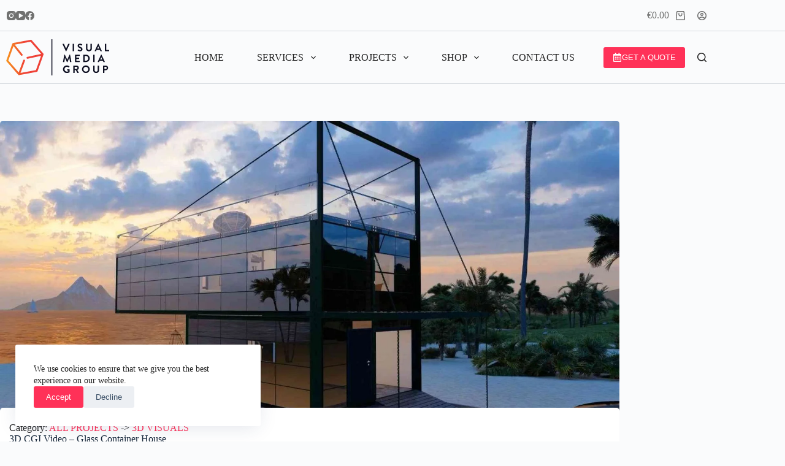

--- FILE ---
content_type: text/html; charset=UTF-8
request_url: https://vmg.ie/3d-visuals/3d-cgi-video-glass-container-house/
body_size: 18813
content:
<!doctype html>
<html lang="en-US" prefix="og: https://ogp.me/ns#">
<head>
	
	<meta charset="UTF-8">
	<meta name="viewport" content="width=device-width, initial-scale=1, maximum-scale=5, viewport-fit=cover">
	<link rel="profile" href="https://gmpg.org/xfn/11">

		<style>img:is([sizes="auto" i], [sizes^="auto," i]) { contain-intrinsic-size: 3000px 1500px }</style>
	
<!-- Google Tag Manager for WordPress by gtm4wp.com -->
<script data-cfasync="false" data-pagespeed-no-defer>
	var gtm4wp_datalayer_name = "dataLayer";
	var dataLayer = dataLayer || [];
	const gtm4wp_use_sku_instead = false;
	const gtm4wp_currency = 'EUR';
	const gtm4wp_product_per_impression = 10;
	const gtm4wp_clear_ecommerce = false;
	const gtm4wp_datalayer_max_timeout = 2000;
</script>
<!-- End Google Tag Manager for WordPress by gtm4wp.com -->
<!-- Search Engine Optimization by Rank Math PRO - https://rankmath.com/ -->
<title>3D CGI Video - Glass Container House - Visual Media Group</title>
<meta name="description" content="3D CGI video render can very easily sell the idea of your proposed project. The majority of our 3D video work is used to pitch ideas or sell products based on"/>
<meta name="robots" content="index, follow, max-snippet:-1, max-video-preview:-1, max-image-preview:large"/>
<link rel="canonical" href="https://vmg.ie/3d-visuals/3d-cgi-video-glass-container-house/" />
<meta property="og:locale" content="en_US" />
<meta property="og:type" content="article" />
<meta property="og:title" content="3D CGI Video - Glass Container House - Visual Media Group" />
<meta property="og:description" content="3D CGI video render can very easily sell the idea of your proposed project. The majority of our 3D video work is used to pitch ideas or sell products based on" />
<meta property="og:url" content="https://vmg.ie/3d-visuals/3d-cgi-video-glass-container-house/" />
<meta property="og:site_name" content="Visual Media Group" />
<meta property="article:section" content="3D VISUALS" />
<meta property="og:updated_time" content="2023-02-27T09:25:55+00:00" />
<meta property="og:image" content="https://vmg.ie/wp-content/uploads/2023/02/Glass-Container-Home-3D-Video.jpg" />
<meta property="og:image:secure_url" content="https://vmg.ie/wp-content/uploads/2023/02/Glass-Container-Home-3D-Video.jpg" />
<meta property="og:image:width" content="1920" />
<meta property="og:image:height" content="1080" />
<meta property="og:image:alt" content="3D CGI Video &#8211; Glass Container House" />
<meta property="og:image:type" content="image/jpeg" />
<meta property="article:published_time" content="2023-02-13T14:32:41+00:00" />
<meta property="article:modified_time" content="2023-02-27T09:25:55+00:00" />
<meta name="twitter:card" content="summary_large_image" />
<meta name="twitter:title" content="3D CGI Video - Glass Container House - Visual Media Group" />
<meta name="twitter:description" content="3D CGI video render can very easily sell the idea of your proposed project. The majority of our 3D video work is used to pitch ideas or sell products based on" />
<meta name="twitter:image" content="https://vmg.ie/wp-content/uploads/2023/02/Glass-Container-Home-3D-Video.jpg" />
<meta name="twitter:label1" content="Written by" />
<meta name="twitter:data1" content="support" />
<meta name="twitter:label2" content="Time to read" />
<meta name="twitter:data2" content="Less than a minute" />
<script type="application/ld+json" class="rank-math-schema-pro">{"@context":"https://schema.org","@graph":[{"@type":"Organization","@id":"https://vmg.ie/#organization","name":"Visual Media Group","url":"https://vmg.ie","logo":{"@type":"ImageObject","@id":"https://vmg.ie/#logo","url":"https://vmg.ie/wp-content/uploads/2022/10/web_logo_222.svg","contentUrl":"https://vmg.ie/wp-content/uploads/2022/10/web_logo_222.svg","caption":"Visual Media Group","inLanguage":"en-US"}},{"@type":"WebSite","@id":"https://vmg.ie/#website","url":"https://vmg.ie","name":"Visual Media Group","alternateName":"VMG.ie","publisher":{"@id":"https://vmg.ie/#organization"},"inLanguage":"en-US"},{"@type":"ImageObject","@id":"https://vmg.ie/wp-content/uploads/2023/02/Glass-Container-Home-3D-Video.jpg","url":"https://vmg.ie/wp-content/uploads/2023/02/Glass-Container-Home-3D-Video.jpg","width":"1920","height":"1080","inLanguage":"en-US"},{"@type":"BreadcrumbList","@id":"https://vmg.ie/3d-visuals/3d-cgi-video-glass-container-house/#breadcrumb","itemListElement":[{"@type":"ListItem","position":"1","item":{"@id":"https://vmg.ie","name":"Home"}},{"@type":"ListItem","position":"2","item":{"@id":"https://vmg.ie/category/3d-visuals/","name":"3D VISUALS"}},{"@type":"ListItem","position":"3","item":{"@id":"https://vmg.ie/3d-visuals/3d-cgi-video-glass-container-house/","name":"3D CGI Video &#8211; Glass Container House"}}]},{"@type":"WebPage","@id":"https://vmg.ie/3d-visuals/3d-cgi-video-glass-container-house/#webpage","url":"https://vmg.ie/3d-visuals/3d-cgi-video-glass-container-house/","name":"3D CGI Video - Glass Container House - Visual Media Group","datePublished":"2023-02-13T14:32:41+00:00","dateModified":"2023-02-27T09:25:55+00:00","isPartOf":{"@id":"https://vmg.ie/#website"},"primaryImageOfPage":{"@id":"https://vmg.ie/wp-content/uploads/2023/02/Glass-Container-Home-3D-Video.jpg"},"inLanguage":"en-US","breadcrumb":{"@id":"https://vmg.ie/3d-visuals/3d-cgi-video-glass-container-house/#breadcrumb"}},{"@type":"Person","@id":"https://vmg.ie/author/support/","name":"support","url":"https://vmg.ie/author/support/","image":{"@type":"ImageObject","@id":"https://secure.gravatar.com/avatar/d4337c40bdd14dff79fbcb5a0c6e343e2abbf79a1c5431e9daec1ca3bfd2dc54?s=96&amp;d=mm&amp;r=g","url":"https://secure.gravatar.com/avatar/d4337c40bdd14dff79fbcb5a0c6e343e2abbf79a1c5431e9daec1ca3bfd2dc54?s=96&amp;d=mm&amp;r=g","caption":"support","inLanguage":"en-US"},"worksFor":{"@id":"https://vmg.ie/#organization"}},{"@type":"BlogPosting","headline":"3D CGI Video - Glass Container House - Visual Media Group","datePublished":"2023-02-13T14:32:41+00:00","dateModified":"2023-02-27T09:25:55+00:00","articleSection":"3D VISUALS","author":{"@id":"https://vmg.ie/author/support/","name":"support"},"publisher":{"@id":"https://vmg.ie/#organization"},"description":"3D CGI video render can very easily sell the idea of your proposed project. The majority of our 3D video work is used to pitch ideas or sell products based on","name":"3D CGI Video - Glass Container House - Visual Media Group","@id":"https://vmg.ie/3d-visuals/3d-cgi-video-glass-container-house/#richSnippet","isPartOf":{"@id":"https://vmg.ie/3d-visuals/3d-cgi-video-glass-container-house/#webpage"},"image":{"@id":"https://vmg.ie/wp-content/uploads/2023/02/Glass-Container-Home-3D-Video.jpg"},"inLanguage":"en-US","mainEntityOfPage":{"@id":"https://vmg.ie/3d-visuals/3d-cgi-video-glass-container-house/#webpage"}}]}</script>
<!-- /Rank Math WordPress SEO plugin -->

<link rel='dns-prefetch' href='//www.googletagmanager.com' />
<link rel="alternate" type="application/rss+xml" title="Visual Media Group &raquo; Feed" href="https://vmg.ie/feed/" />
<link rel="alternate" type="application/rss+xml" title="Visual Media Group &raquo; Comments Feed" href="https://vmg.ie/comments/feed/" />
<link rel="alternate" type="application/rss+xml" title="Visual Media Group &raquo; 3D CGI Video &#8211; Glass Container House Comments Feed" href="https://vmg.ie/3d-visuals/3d-cgi-video-glass-container-house/feed/" />

<link rel='stylesheet' id='blocksy-dynamic-global-css' href='https://vmg.ie/wp-content/uploads/blocksy/css/global.css?ver=53938' media='all' />
<link rel='stylesheet' id='wp-block-library-css' href='https://vmg.ie/wp-includes/css/dist/block-library/style.min.css?ver=6.8.3' media='all' />
<link rel='stylesheet' id='jquery-twentytwenty-css' href='https://vmg.ie/wp-content/plugins/image-comparison-block/assets/css/twentytwenty.css?ver=1666817078' media='all' />
<link rel='stylesheet' id='ideabox-image-comparison-block-css' href='https://vmg.ie/wp-content/plugins/image-comparison-block/build/style-index.css?ver=1666817078' media='all' />
<style id='global-styles-inline-css'>
:root{--wp--preset--aspect-ratio--square: 1;--wp--preset--aspect-ratio--4-3: 4/3;--wp--preset--aspect-ratio--3-4: 3/4;--wp--preset--aspect-ratio--3-2: 3/2;--wp--preset--aspect-ratio--2-3: 2/3;--wp--preset--aspect-ratio--16-9: 16/9;--wp--preset--aspect-ratio--9-16: 9/16;--wp--preset--color--black: #000000;--wp--preset--color--cyan-bluish-gray: #abb8c3;--wp--preset--color--white: #ffffff;--wp--preset--color--pale-pink: #f78da7;--wp--preset--color--vivid-red: #cf2e2e;--wp--preset--color--luminous-vivid-orange: #ff6900;--wp--preset--color--luminous-vivid-amber: #fcb900;--wp--preset--color--light-green-cyan: #7bdcb5;--wp--preset--color--vivid-green-cyan: #00d084;--wp--preset--color--pale-cyan-blue: #8ed1fc;--wp--preset--color--vivid-cyan-blue: #0693e3;--wp--preset--color--vivid-purple: #9b51e0;--wp--preset--color--palette-color-1: var(--theme-palette-color-1, #ff3158);--wp--preset--color--palette-color-2: var(--theme-palette-color-2, #222);--wp--preset--color--palette-color-3: var(--theme-palette-color-3, #3A4F66);--wp--preset--color--palette-color-4: var(--theme-palette-color-4, #192a3d);--wp--preset--color--palette-color-5: var(--theme-palette-color-5, #e1e8ed);--wp--preset--color--palette-color-6: var(--theme-palette-color-6, #f2f5f7);--wp--preset--color--palette-color-7: var(--theme-palette-color-7, #FAFBFC);--wp--preset--color--palette-color-8: var(--theme-palette-color-8, #ffffff);--wp--preset--gradient--vivid-cyan-blue-to-vivid-purple: linear-gradient(135deg,rgba(6,147,227,1) 0%,rgb(155,81,224) 100%);--wp--preset--gradient--light-green-cyan-to-vivid-green-cyan: linear-gradient(135deg,rgb(122,220,180) 0%,rgb(0,208,130) 100%);--wp--preset--gradient--luminous-vivid-amber-to-luminous-vivid-orange: linear-gradient(135deg,rgba(252,185,0,1) 0%,rgba(255,105,0,1) 100%);--wp--preset--gradient--luminous-vivid-orange-to-vivid-red: linear-gradient(135deg,rgba(255,105,0,1) 0%,rgb(207,46,46) 100%);--wp--preset--gradient--very-light-gray-to-cyan-bluish-gray: linear-gradient(135deg,rgb(238,238,238) 0%,rgb(169,184,195) 100%);--wp--preset--gradient--cool-to-warm-spectrum: linear-gradient(135deg,rgb(74,234,220) 0%,rgb(151,120,209) 20%,rgb(207,42,186) 40%,rgb(238,44,130) 60%,rgb(251,105,98) 80%,rgb(254,248,76) 100%);--wp--preset--gradient--blush-light-purple: linear-gradient(135deg,rgb(255,206,236) 0%,rgb(152,150,240) 100%);--wp--preset--gradient--blush-bordeaux: linear-gradient(135deg,rgb(254,205,165) 0%,rgb(254,45,45) 50%,rgb(107,0,62) 100%);--wp--preset--gradient--luminous-dusk: linear-gradient(135deg,rgb(255,203,112) 0%,rgb(199,81,192) 50%,rgb(65,88,208) 100%);--wp--preset--gradient--pale-ocean: linear-gradient(135deg,rgb(255,245,203) 0%,rgb(182,227,212) 50%,rgb(51,167,181) 100%);--wp--preset--gradient--electric-grass: linear-gradient(135deg,rgb(202,248,128) 0%,rgb(113,206,126) 100%);--wp--preset--gradient--midnight: linear-gradient(135deg,rgb(2,3,129) 0%,rgb(40,116,252) 100%);--wp--preset--gradient--juicy-peach: linear-gradient(to right, #ffecd2 0%, #fcb69f 100%);--wp--preset--gradient--young-passion: linear-gradient(to right, #ff8177 0%, #ff867a 0%, #ff8c7f 21%, #f99185 52%, #cf556c 78%, #b12a5b 100%);--wp--preset--gradient--true-sunset: linear-gradient(to right, #fa709a 0%, #fee140 100%);--wp--preset--gradient--morpheus-den: linear-gradient(to top, #30cfd0 0%, #330867 100%);--wp--preset--gradient--plum-plate: linear-gradient(135deg, #667eea 0%, #764ba2 100%);--wp--preset--gradient--aqua-splash: linear-gradient(15deg, #13547a 0%, #80d0c7 100%);--wp--preset--gradient--love-kiss: linear-gradient(to top, #ff0844 0%, #ffb199 100%);--wp--preset--gradient--new-retrowave: linear-gradient(to top, #3b41c5 0%, #a981bb 49%, #ffc8a9 100%);--wp--preset--gradient--plum-bath: linear-gradient(to top, #cc208e 0%, #6713d2 100%);--wp--preset--gradient--high-flight: linear-gradient(to right, #0acffe 0%, #495aff 100%);--wp--preset--gradient--teen-party: linear-gradient(-225deg, #FF057C 0%, #8D0B93 50%, #321575 100%);--wp--preset--gradient--fabled-sunset: linear-gradient(-225deg, #231557 0%, #44107A 29%, #FF1361 67%, #FFF800 100%);--wp--preset--gradient--arielle-smile: radial-gradient(circle 248px at center, #16d9e3 0%, #30c7ec 47%, #46aef7 100%);--wp--preset--gradient--itmeo-branding: linear-gradient(180deg, #2af598 0%, #009efd 100%);--wp--preset--gradient--deep-blue: linear-gradient(to right, #6a11cb 0%, #2575fc 100%);--wp--preset--gradient--strong-bliss: linear-gradient(to right, #f78ca0 0%, #f9748f 19%, #fd868c 60%, #fe9a8b 100%);--wp--preset--gradient--sweet-period: linear-gradient(to top, #3f51b1 0%, #5a55ae 13%, #7b5fac 25%, #8f6aae 38%, #a86aa4 50%, #cc6b8e 62%, #f18271 75%, #f3a469 87%, #f7c978 100%);--wp--preset--gradient--purple-division: linear-gradient(to top, #7028e4 0%, #e5b2ca 100%);--wp--preset--gradient--cold-evening: linear-gradient(to top, #0c3483 0%, #a2b6df 100%, #6b8cce 100%, #a2b6df 100%);--wp--preset--gradient--mountain-rock: linear-gradient(to right, #868f96 0%, #596164 100%);--wp--preset--gradient--desert-hump: linear-gradient(to top, #c79081 0%, #dfa579 100%);--wp--preset--gradient--ethernal-constance: linear-gradient(to top, #09203f 0%, #537895 100%);--wp--preset--gradient--happy-memories: linear-gradient(-60deg, #ff5858 0%, #f09819 100%);--wp--preset--gradient--grown-early: linear-gradient(to top, #0ba360 0%, #3cba92 100%);--wp--preset--gradient--morning-salad: linear-gradient(-225deg, #B7F8DB 0%, #50A7C2 100%);--wp--preset--gradient--night-call: linear-gradient(-225deg, #AC32E4 0%, #7918F2 48%, #4801FF 100%);--wp--preset--gradient--mind-crawl: linear-gradient(-225deg, #473B7B 0%, #3584A7 51%, #30D2BE 100%);--wp--preset--gradient--angel-care: linear-gradient(-225deg, #FFE29F 0%, #FFA99F 48%, #FF719A 100%);--wp--preset--gradient--juicy-cake: linear-gradient(to top, #e14fad 0%, #f9d423 100%);--wp--preset--gradient--rich-metal: linear-gradient(to right, #d7d2cc 0%, #304352 100%);--wp--preset--gradient--mole-hall: linear-gradient(-20deg, #616161 0%, #9bc5c3 100%);--wp--preset--gradient--cloudy-knoxville: linear-gradient(120deg, #fdfbfb 0%, #ebedee 100%);--wp--preset--gradient--soft-grass: linear-gradient(to top, #c1dfc4 0%, #deecdd 100%);--wp--preset--gradient--saint-petersburg: linear-gradient(135deg, #f5f7fa 0%, #c3cfe2 100%);--wp--preset--gradient--everlasting-sky: linear-gradient(135deg, #fdfcfb 0%, #e2d1c3 100%);--wp--preset--gradient--kind-steel: linear-gradient(-20deg, #e9defa 0%, #fbfcdb 100%);--wp--preset--gradient--over-sun: linear-gradient(60deg, #abecd6 0%, #fbed96 100%);--wp--preset--gradient--premium-white: linear-gradient(to top, #d5d4d0 0%, #d5d4d0 1%, #eeeeec 31%, #efeeec 75%, #e9e9e7 100%);--wp--preset--gradient--clean-mirror: linear-gradient(45deg, #93a5cf 0%, #e4efe9 100%);--wp--preset--gradient--wild-apple: linear-gradient(to top, #d299c2 0%, #fef9d7 100%);--wp--preset--gradient--snow-again: linear-gradient(to top, #e6e9f0 0%, #eef1f5 100%);--wp--preset--gradient--confident-cloud: linear-gradient(to top, #dad4ec 0%, #dad4ec 1%, #f3e7e9 100%);--wp--preset--gradient--glass-water: linear-gradient(to top, #dfe9f3 0%, white 100%);--wp--preset--gradient--perfect-white: linear-gradient(-225deg, #E3FDF5 0%, #FFE6FA 100%);--wp--preset--font-size--small: 13px;--wp--preset--font-size--medium: 20px;--wp--preset--font-size--large: clamp(22px, 1.375rem + ((1vw - 3.2px) * 0.625), 30px);--wp--preset--font-size--x-large: clamp(30px, 1.875rem + ((1vw - 3.2px) * 1.563), 50px);--wp--preset--font-size--xx-large: clamp(45px, 2.813rem + ((1vw - 3.2px) * 2.734), 80px);--wp--preset--spacing--20: 0.44rem;--wp--preset--spacing--30: 0.67rem;--wp--preset--spacing--40: 1rem;--wp--preset--spacing--50: 1.5rem;--wp--preset--spacing--60: 2.25rem;--wp--preset--spacing--70: 3.38rem;--wp--preset--spacing--80: 5.06rem;--wp--preset--shadow--natural: 6px 6px 9px rgba(0, 0, 0, 0.2);--wp--preset--shadow--deep: 12px 12px 50px rgba(0, 0, 0, 0.4);--wp--preset--shadow--sharp: 6px 6px 0px rgba(0, 0, 0, 0.2);--wp--preset--shadow--outlined: 6px 6px 0px -3px rgba(255, 255, 255, 1), 6px 6px rgba(0, 0, 0, 1);--wp--preset--shadow--crisp: 6px 6px 0px rgba(0, 0, 0, 1);}:root { --wp--style--global--content-size: var(--theme-block-max-width);--wp--style--global--wide-size: var(--theme-block-wide-max-width); }:where(body) { margin: 0; }.wp-site-blocks > .alignleft { float: left; margin-right: 2em; }.wp-site-blocks > .alignright { float: right; margin-left: 2em; }.wp-site-blocks > .aligncenter { justify-content: center; margin-left: auto; margin-right: auto; }:where(.wp-site-blocks) > * { margin-block-start: var(--theme-content-spacing); margin-block-end: 0; }:where(.wp-site-blocks) > :first-child { margin-block-start: 0; }:where(.wp-site-blocks) > :last-child { margin-block-end: 0; }:root { --wp--style--block-gap: var(--theme-content-spacing); }:root :where(.is-layout-flow) > :first-child{margin-block-start: 0;}:root :where(.is-layout-flow) > :last-child{margin-block-end: 0;}:root :where(.is-layout-flow) > *{margin-block-start: var(--theme-content-spacing);margin-block-end: 0;}:root :where(.is-layout-constrained) > :first-child{margin-block-start: 0;}:root :where(.is-layout-constrained) > :last-child{margin-block-end: 0;}:root :where(.is-layout-constrained) > *{margin-block-start: var(--theme-content-spacing);margin-block-end: 0;}:root :where(.is-layout-flex){gap: var(--theme-content-spacing);}:root :where(.is-layout-grid){gap: var(--theme-content-spacing);}.is-layout-flow > .alignleft{float: left;margin-inline-start: 0;margin-inline-end: 2em;}.is-layout-flow > .alignright{float: right;margin-inline-start: 2em;margin-inline-end: 0;}.is-layout-flow > .aligncenter{margin-left: auto !important;margin-right: auto !important;}.is-layout-constrained > .alignleft{float: left;margin-inline-start: 0;margin-inline-end: 2em;}.is-layout-constrained > .alignright{float: right;margin-inline-start: 2em;margin-inline-end: 0;}.is-layout-constrained > .aligncenter{margin-left: auto !important;margin-right: auto !important;}.is-layout-constrained > :where(:not(.alignleft):not(.alignright):not(.alignfull)){max-width: var(--wp--style--global--content-size);margin-left: auto !important;margin-right: auto !important;}.is-layout-constrained > .alignwide{max-width: var(--wp--style--global--wide-size);}body .is-layout-flex{display: flex;}.is-layout-flex{flex-wrap: wrap;align-items: center;}.is-layout-flex > :is(*, div){margin: 0;}body .is-layout-grid{display: grid;}.is-layout-grid > :is(*, div){margin: 0;}body{padding-top: 0px;padding-right: 0px;padding-bottom: 0px;padding-left: 0px;}.has-black-color{color: var(--wp--preset--color--black) !important;}.has-cyan-bluish-gray-color{color: var(--wp--preset--color--cyan-bluish-gray) !important;}.has-white-color{color: var(--wp--preset--color--white) !important;}.has-pale-pink-color{color: var(--wp--preset--color--pale-pink) !important;}.has-vivid-red-color{color: var(--wp--preset--color--vivid-red) !important;}.has-luminous-vivid-orange-color{color: var(--wp--preset--color--luminous-vivid-orange) !important;}.has-luminous-vivid-amber-color{color: var(--wp--preset--color--luminous-vivid-amber) !important;}.has-light-green-cyan-color{color: var(--wp--preset--color--light-green-cyan) !important;}.has-vivid-green-cyan-color{color: var(--wp--preset--color--vivid-green-cyan) !important;}.has-pale-cyan-blue-color{color: var(--wp--preset--color--pale-cyan-blue) !important;}.has-vivid-cyan-blue-color{color: var(--wp--preset--color--vivid-cyan-blue) !important;}.has-vivid-purple-color{color: var(--wp--preset--color--vivid-purple) !important;}.has-palette-color-1-color{color: var(--wp--preset--color--palette-color-1) !important;}.has-palette-color-2-color{color: var(--wp--preset--color--palette-color-2) !important;}.has-palette-color-3-color{color: var(--wp--preset--color--palette-color-3) !important;}.has-palette-color-4-color{color: var(--wp--preset--color--palette-color-4) !important;}.has-palette-color-5-color{color: var(--wp--preset--color--palette-color-5) !important;}.has-palette-color-6-color{color: var(--wp--preset--color--palette-color-6) !important;}.has-palette-color-7-color{color: var(--wp--preset--color--palette-color-7) !important;}.has-palette-color-8-color{color: var(--wp--preset--color--palette-color-8) !important;}.has-black-background-color{background-color: var(--wp--preset--color--black) !important;}.has-cyan-bluish-gray-background-color{background-color: var(--wp--preset--color--cyan-bluish-gray) !important;}.has-white-background-color{background-color: var(--wp--preset--color--white) !important;}.has-pale-pink-background-color{background-color: var(--wp--preset--color--pale-pink) !important;}.has-vivid-red-background-color{background-color: var(--wp--preset--color--vivid-red) !important;}.has-luminous-vivid-orange-background-color{background-color: var(--wp--preset--color--luminous-vivid-orange) !important;}.has-luminous-vivid-amber-background-color{background-color: var(--wp--preset--color--luminous-vivid-amber) !important;}.has-light-green-cyan-background-color{background-color: var(--wp--preset--color--light-green-cyan) !important;}.has-vivid-green-cyan-background-color{background-color: var(--wp--preset--color--vivid-green-cyan) !important;}.has-pale-cyan-blue-background-color{background-color: var(--wp--preset--color--pale-cyan-blue) !important;}.has-vivid-cyan-blue-background-color{background-color: var(--wp--preset--color--vivid-cyan-blue) !important;}.has-vivid-purple-background-color{background-color: var(--wp--preset--color--vivid-purple) !important;}.has-palette-color-1-background-color{background-color: var(--wp--preset--color--palette-color-1) !important;}.has-palette-color-2-background-color{background-color: var(--wp--preset--color--palette-color-2) !important;}.has-palette-color-3-background-color{background-color: var(--wp--preset--color--palette-color-3) !important;}.has-palette-color-4-background-color{background-color: var(--wp--preset--color--palette-color-4) !important;}.has-palette-color-5-background-color{background-color: var(--wp--preset--color--palette-color-5) !important;}.has-palette-color-6-background-color{background-color: var(--wp--preset--color--palette-color-6) !important;}.has-palette-color-7-background-color{background-color: var(--wp--preset--color--palette-color-7) !important;}.has-palette-color-8-background-color{background-color: var(--wp--preset--color--palette-color-8) !important;}.has-black-border-color{border-color: var(--wp--preset--color--black) !important;}.has-cyan-bluish-gray-border-color{border-color: var(--wp--preset--color--cyan-bluish-gray) !important;}.has-white-border-color{border-color: var(--wp--preset--color--white) !important;}.has-pale-pink-border-color{border-color: var(--wp--preset--color--pale-pink) !important;}.has-vivid-red-border-color{border-color: var(--wp--preset--color--vivid-red) !important;}.has-luminous-vivid-orange-border-color{border-color: var(--wp--preset--color--luminous-vivid-orange) !important;}.has-luminous-vivid-amber-border-color{border-color: var(--wp--preset--color--luminous-vivid-amber) !important;}.has-light-green-cyan-border-color{border-color: var(--wp--preset--color--light-green-cyan) !important;}.has-vivid-green-cyan-border-color{border-color: var(--wp--preset--color--vivid-green-cyan) !important;}.has-pale-cyan-blue-border-color{border-color: var(--wp--preset--color--pale-cyan-blue) !important;}.has-vivid-cyan-blue-border-color{border-color: var(--wp--preset--color--vivid-cyan-blue) !important;}.has-vivid-purple-border-color{border-color: var(--wp--preset--color--vivid-purple) !important;}.has-palette-color-1-border-color{border-color: var(--wp--preset--color--palette-color-1) !important;}.has-palette-color-2-border-color{border-color: var(--wp--preset--color--palette-color-2) !important;}.has-palette-color-3-border-color{border-color: var(--wp--preset--color--palette-color-3) !important;}.has-palette-color-4-border-color{border-color: var(--wp--preset--color--palette-color-4) !important;}.has-palette-color-5-border-color{border-color: var(--wp--preset--color--palette-color-5) !important;}.has-palette-color-6-border-color{border-color: var(--wp--preset--color--palette-color-6) !important;}.has-palette-color-7-border-color{border-color: var(--wp--preset--color--palette-color-7) !important;}.has-palette-color-8-border-color{border-color: var(--wp--preset--color--palette-color-8) !important;}.has-vivid-cyan-blue-to-vivid-purple-gradient-background{background: var(--wp--preset--gradient--vivid-cyan-blue-to-vivid-purple) !important;}.has-light-green-cyan-to-vivid-green-cyan-gradient-background{background: var(--wp--preset--gradient--light-green-cyan-to-vivid-green-cyan) !important;}.has-luminous-vivid-amber-to-luminous-vivid-orange-gradient-background{background: var(--wp--preset--gradient--luminous-vivid-amber-to-luminous-vivid-orange) !important;}.has-luminous-vivid-orange-to-vivid-red-gradient-background{background: var(--wp--preset--gradient--luminous-vivid-orange-to-vivid-red) !important;}.has-very-light-gray-to-cyan-bluish-gray-gradient-background{background: var(--wp--preset--gradient--very-light-gray-to-cyan-bluish-gray) !important;}.has-cool-to-warm-spectrum-gradient-background{background: var(--wp--preset--gradient--cool-to-warm-spectrum) !important;}.has-blush-light-purple-gradient-background{background: var(--wp--preset--gradient--blush-light-purple) !important;}.has-blush-bordeaux-gradient-background{background: var(--wp--preset--gradient--blush-bordeaux) !important;}.has-luminous-dusk-gradient-background{background: var(--wp--preset--gradient--luminous-dusk) !important;}.has-pale-ocean-gradient-background{background: var(--wp--preset--gradient--pale-ocean) !important;}.has-electric-grass-gradient-background{background: var(--wp--preset--gradient--electric-grass) !important;}.has-midnight-gradient-background{background: var(--wp--preset--gradient--midnight) !important;}.has-juicy-peach-gradient-background{background: var(--wp--preset--gradient--juicy-peach) !important;}.has-young-passion-gradient-background{background: var(--wp--preset--gradient--young-passion) !important;}.has-true-sunset-gradient-background{background: var(--wp--preset--gradient--true-sunset) !important;}.has-morpheus-den-gradient-background{background: var(--wp--preset--gradient--morpheus-den) !important;}.has-plum-plate-gradient-background{background: var(--wp--preset--gradient--plum-plate) !important;}.has-aqua-splash-gradient-background{background: var(--wp--preset--gradient--aqua-splash) !important;}.has-love-kiss-gradient-background{background: var(--wp--preset--gradient--love-kiss) !important;}.has-new-retrowave-gradient-background{background: var(--wp--preset--gradient--new-retrowave) !important;}.has-plum-bath-gradient-background{background: var(--wp--preset--gradient--plum-bath) !important;}.has-high-flight-gradient-background{background: var(--wp--preset--gradient--high-flight) !important;}.has-teen-party-gradient-background{background: var(--wp--preset--gradient--teen-party) !important;}.has-fabled-sunset-gradient-background{background: var(--wp--preset--gradient--fabled-sunset) !important;}.has-arielle-smile-gradient-background{background: var(--wp--preset--gradient--arielle-smile) !important;}.has-itmeo-branding-gradient-background{background: var(--wp--preset--gradient--itmeo-branding) !important;}.has-deep-blue-gradient-background{background: var(--wp--preset--gradient--deep-blue) !important;}.has-strong-bliss-gradient-background{background: var(--wp--preset--gradient--strong-bliss) !important;}.has-sweet-period-gradient-background{background: var(--wp--preset--gradient--sweet-period) !important;}.has-purple-division-gradient-background{background: var(--wp--preset--gradient--purple-division) !important;}.has-cold-evening-gradient-background{background: var(--wp--preset--gradient--cold-evening) !important;}.has-mountain-rock-gradient-background{background: var(--wp--preset--gradient--mountain-rock) !important;}.has-desert-hump-gradient-background{background: var(--wp--preset--gradient--desert-hump) !important;}.has-ethernal-constance-gradient-background{background: var(--wp--preset--gradient--ethernal-constance) !important;}.has-happy-memories-gradient-background{background: var(--wp--preset--gradient--happy-memories) !important;}.has-grown-early-gradient-background{background: var(--wp--preset--gradient--grown-early) !important;}.has-morning-salad-gradient-background{background: var(--wp--preset--gradient--morning-salad) !important;}.has-night-call-gradient-background{background: var(--wp--preset--gradient--night-call) !important;}.has-mind-crawl-gradient-background{background: var(--wp--preset--gradient--mind-crawl) !important;}.has-angel-care-gradient-background{background: var(--wp--preset--gradient--angel-care) !important;}.has-juicy-cake-gradient-background{background: var(--wp--preset--gradient--juicy-cake) !important;}.has-rich-metal-gradient-background{background: var(--wp--preset--gradient--rich-metal) !important;}.has-mole-hall-gradient-background{background: var(--wp--preset--gradient--mole-hall) !important;}.has-cloudy-knoxville-gradient-background{background: var(--wp--preset--gradient--cloudy-knoxville) !important;}.has-soft-grass-gradient-background{background: var(--wp--preset--gradient--soft-grass) !important;}.has-saint-petersburg-gradient-background{background: var(--wp--preset--gradient--saint-petersburg) !important;}.has-everlasting-sky-gradient-background{background: var(--wp--preset--gradient--everlasting-sky) !important;}.has-kind-steel-gradient-background{background: var(--wp--preset--gradient--kind-steel) !important;}.has-over-sun-gradient-background{background: var(--wp--preset--gradient--over-sun) !important;}.has-premium-white-gradient-background{background: var(--wp--preset--gradient--premium-white) !important;}.has-clean-mirror-gradient-background{background: var(--wp--preset--gradient--clean-mirror) !important;}.has-wild-apple-gradient-background{background: var(--wp--preset--gradient--wild-apple) !important;}.has-snow-again-gradient-background{background: var(--wp--preset--gradient--snow-again) !important;}.has-confident-cloud-gradient-background{background: var(--wp--preset--gradient--confident-cloud) !important;}.has-glass-water-gradient-background{background: var(--wp--preset--gradient--glass-water) !important;}.has-perfect-white-gradient-background{background: var(--wp--preset--gradient--perfect-white) !important;}.has-small-font-size{font-size: var(--wp--preset--font-size--small) !important;}.has-medium-font-size{font-size: var(--wp--preset--font-size--medium) !important;}.has-large-font-size{font-size: var(--wp--preset--font-size--large) !important;}.has-x-large-font-size{font-size: var(--wp--preset--font-size--x-large) !important;}.has-xx-large-font-size{font-size: var(--wp--preset--font-size--xx-large) !important;}
:root :where(.wp-block-pullquote){font-size: clamp(0.984em, 0.984rem + ((1vw - 0.2em) * 0.645), 1.5em);line-height: 1.6;}
</style>
<style id='woocommerce-inline-inline-css'>
.woocommerce form .form-row .required { visibility: visible; }
</style>
<link rel='stylesheet' id='brands-styles-css' href='https://vmg.ie/wp-content/plugins/woocommerce/assets/css/brands.css?ver=10.2.3' media='all' />
<link rel='stylesheet' id='ct-main-styles-css' href='https://vmg.ie/wp-content/themes/blocksy/static/bundle/main.min.css?ver=2.0.96' media='all' />
<link rel='stylesheet' id='ct-woocommerce-styles-css' href='https://vmg.ie/wp-content/themes/blocksy/static/bundle/woocommerce.min.css?ver=2.0.96' media='all' />
<link rel='stylesheet' id='ct-flexy-styles-css' href='https://vmg.ie/wp-content/themes/blocksy/static/bundle/flexy.min.css?ver=2.0.96' media='all' />
<link rel='stylesheet' id='kadence-blocks-rowlayout-css' href='https://vmg.ie/wp-content/plugins/kadence-blocks/dist/style-blocks-rowlayout.css?ver=3.5.22' media='all' />
<link rel='stylesheet' id='kadence-blocks-column-css' href='https://vmg.ie/wp-content/plugins/kadence-blocks/dist/style-blocks-column.css?ver=3.5.22' media='all' />
<style id='kadence-blocks-advancedheading-inline-css'>
.wp-block-kadence-advancedheading mark{background:transparent;border-style:solid;border-width:0}.wp-block-kadence-advancedheading mark.kt-highlight{color:#f76a0c;}.kb-adv-heading-icon{display: inline-flex;justify-content: center;align-items: center;} .is-layout-constrained > .kb-advanced-heading-link {display: block;}.kb-screen-reader-text{position:absolute;width:1px;height:1px;padding:0;margin:-1px;overflow:hidden;clip:rect(0,0,0,0);}
</style>
<link rel='stylesheet' id='kadence-blocks-videopopup-css' href='https://vmg.ie/wp-content/plugins/kadence-blocks/dist/style-blocks-videopopup.css?ver=3.5.22' media='all' />
<link rel='stylesheet' id='kadence-glightbox-css' href='https://vmg.ie/wp-content/plugins/kadence-blocks/includes/assets/css/kb-glightbox.min.css?ver=3.5.22' media='all' />
<link rel='stylesheet' id='blocksy-companion-header-account-styles-css' href='https://vmg.ie/wp-content/plugins/blocksy-companion-pro/static/bundle/header-account.min.css?ver=2.0.96' media='all' />
<link rel='stylesheet' id='kadence-blocks-pro-postgrid-css' href='https://vmg.ie/wp-content/plugins/kadence-blocks-pro/dist/style-blocks-postgrid.css?ver=2.7.3' media='all' />
<style id='kadence-blocks-global-variables-inline-css'>
:root {--global-kb-font-size-sm:clamp(0.8rem, 0.73rem + 0.217vw, 0.9rem);--global-kb-font-size-md:clamp(1.1rem, 0.995rem + 0.326vw, 1.25rem);--global-kb-font-size-lg:clamp(1.75rem, 1.576rem + 0.543vw, 2rem);--global-kb-font-size-xl:clamp(2.25rem, 1.728rem + 1.63vw, 3rem);--global-kb-font-size-xxl:clamp(2.5rem, 1.456rem + 3.26vw, 4rem);--global-kb-font-size-xxxl:clamp(2.75rem, 0.489rem + 7.065vw, 6rem);}:root {--global-palette1: #3182CE;--global-palette2: #2B6CB0;--global-palette3: #1A202C;--global-palette4: #2D3748;--global-palette5: #4A5568;--global-palette6: #718096;--global-palette7: #EDF2F7;--global-palette8: #F7FAFC;--global-palette9: #ffffff;}
</style>
<style id='kadence_blocks_css-inline-css'>
.kb-row-layout-wrap.wp-block-kadence-rowlayout.kb-row-layout-id_d13fe5-58{margin-top:-100px;}.kb-row-layout-id_d13fe5-58 > .kt-row-column-wrap{padding-top:var( --global-kb-row-default-top, var(--global-kb-spacing-sm, 1.5rem) );padding-bottom:var( --global-kb-row-default-bottom, var(--global-kb-spacing-sm, 1.5rem) );grid-template-columns:minmax(0, 1fr);}.kb-row-layout-id_d13fe5-58{border-top-left-radius:5px;border-top-right-radius:5px;border-bottom-right-radius:5px;border-bottom-left-radius:5px;overflow:clip;isolation:isolate;}.kb-row-layout-id_d13fe5-58 > .kt-row-layout-overlay{border-top-left-radius:5px;border-top-right-radius:5px;border-bottom-right-radius:5px;border-bottom-left-radius:5px;}@media all and (max-width: 1024px){.kb-row-layout-wrap.wp-block-kadence-rowlayout.kb-row-layout-id_d13fe5-58{margin-top:0px;}}@media all and (max-width: 1024px){.kb-row-layout-id_d13fe5-58{border-top-left-radius:5px;border-top-right-radius:5px;border-bottom-right-radius:5px;border-bottom-left-radius:5px;}}@media all and (max-width: 1024px){.kb-row-layout-id_d13fe5-58 > .kt-row-layout-overlay{border-top-left-radius:5px;border-top-right-radius:5px;border-bottom-right-radius:5px;border-bottom-left-radius:5px;}}@media all and (max-width: 767px){.kb-row-layout-wrap.wp-block-kadence-rowlayout.kb-row-layout-id_d13fe5-58{margin-top:0px;}.kb-row-layout-id_d13fe5-58 > .kt-row-column-wrap{grid-template-columns:minmax(0, 1fr);}.kb-row-layout-id_d13fe5-58{border-top-left-radius:5px;border-top-right-radius:5px;border-bottom-right-radius:5px;border-bottom-left-radius:5px;}.kb-row-layout-id_d13fe5-58 > .kt-row-layout-overlay{border-top-left-radius:5px;border-top-right-radius:5px;border-bottom-right-radius:5px;border-bottom-left-radius:5px;}}.kadence-column_387996-62 > .kt-inside-inner-col{column-gap:var(--global-kb-gap-sm, 1rem);}.kadence-column_387996-62 > .kt-inside-inner-col{flex-direction:column;}.kadence-column_387996-62 > .kt-inside-inner-col > .aligncenter{width:100%;}@media all and (max-width: 1024px){.kadence-column_387996-62 > .kt-inside-inner-col{flex-direction:column;justify-content:center;}}@media all and (max-width: 767px){.kadence-column_387996-62 > .kt-inside-inner-col{flex-direction:column;justify-content:center;}}.wp-block-kadence-advancedheading.kt-adv-heading_55a20f-cd mark.kt-highlight, .wp-block-kadence-advancedheading.kt-adv-heading_55a20f-cd[data-kb-block="kb-adv-heading_55a20f-cd"] mark.kt-highlight{-webkit-box-decoration-break:clone;box-decoration-break:clone;}.wp-block-kadence-advancedheading.kt-adv-heading_6f18be-10 mark.kt-highlight, .wp-block-kadence-advancedheading.kt-adv-heading_6f18be-10[data-kb-block="kb-adv-heading_6f18be-10"] mark.kt-highlight{-webkit-box-decoration-break:clone;box-decoration-break:clone;}.wp-block-kadence-advancedheading.kt-adv-heading_d87cc5-a9 mark.kt-highlight, .wp-block-kadence-advancedheading.kt-adv-heading_d87cc5-a9[data-kb-block="kb-adv-heading_d87cc5-a9"] mark.kt-highlight{-webkit-box-decoration-break:clone;box-decoration-break:clone;}
</style>
<style id='kadence_blocks_pro_css-inline-css'>
.kt-post-loop_1b7e6a-2f .kt-blocks-post-grid-item{overflow:hidden;}.kt-post-loop_1b7e6a-2f .kt-blocks-post-grid-item .kt-blocks-post-grid-item-inner{padding-top:0px;padding-right:30px;padding-bottom:0px;padding-left:30px;}.kt-post-loop_1b7e6a-2f .kt-blocks-post-grid-item header{padding-top:0px;padding-right:15px;padding-bottom:10px;padding-left:15px;margin-top:-30px;margin-right:0px;margin-bottom:0px;margin-left:0px;background-color:#ffffff;}.kt-post-loop_1b7e6a-2f .kt-blocks-post-grid-item .entry-title{padding-top:10px;padding-right:0px;padding-bottom:5px;padding-left:0px;margin:0px 0px 0px 0px;font-size:20px;line-height:25px;}.kt-post-loop_1b7e6a-2f .entry-content{padding-top:0px;padding-right:15px;padding-bottom:0px;padding-left:15px;}.kt-post-loop_1b7e6a-2f .kt-blocks-post-footer{padding-top:0px;padding-right:15px;padding-bottom:5px;padding-left:15px;}.kt-post-loop_1b7e6a-2f .entry-content .kt-blocks-post-readmore{background-color:#ffffff;border-color:#333333;color:#333333;border-width:1px;padding-top:5px;padding-right:16px;padding-bottom:5px;padding-left:16px;}.kt-post-loop_1b7e6a-2f .entry-content .kt-blocks-post-readmore:hover{color:#ffffff;border-color:#333333;background-color:#333333;}
</style>
<script id="gtmkit-js-before" data-cfasync="false" data-nowprocket="" data-cookieconsent="ignore">
		window.gtmkit_settings = {"datalayer_name":"dataLayer","console_log":false,"wc":{"use_sku":false,"pid_prefix":"","add_shipping_info":{"config":1},"add_payment_info":{"config":1},"view_item":{"config":0},"view_item_list":{"config":0},"wishlist":false,"css_selectors":{"product_list_select_item":".products .product:not(.product-category) a:not(.add_to_cart_button.ajax_add_to_cart,.add_to_wishlist),.wc-block-grid__products li:not(.product-category) a:not(.add_to_cart_button.ajax_add_to_cart,.add_to_wishlist),.woocommerce-grouped-product-list-item__label a:not(.add_to_wishlist)","product_list_element":".product,.wc-block-grid__product","product_list_exclude":"","product_list_add_to_cart":".add_to_cart_button.ajax_add_to_cart:not(.single_add_to_cart_button)"},"text":{"wp-block-handpicked-products":"Handpicked Products","wp-block-product-best-sellers":"Best Sellers","wp-block-product-category":"Product Category","wp-block-product-new":"New Products","wp-block-product-on-sale":"Products On Sale","wp-block-products-by-attribute":"Products By Attribute","wp-block-product-tag":"Product Tag","wp-block-product-top-rated":"Top Rated Products","shipping-tier-not-found":"Shipping tier not found","payment-method-not-found":"Payment method not found"}}};
		window.gtmkit_data = {"wc":{"currency":"EUR","is_cart":false,"is_checkout":false,"blocks":{}}};
		window.dataLayer = window.dataLayer || [];
				
</script>
<script src="https://vmg.ie/wp-includes/js/jquery/jquery.min.js?ver=3.7.1" id="jquery-core-js"></script>
<script src="https://vmg.ie/wp-includes/js/jquery/jquery-migrate.min.js?ver=3.4.1" id="jquery-migrate-js"></script>
<script src="https://vmg.ie/wp-content/plugins/woocommerce/assets/js/jquery-blockui/jquery.blockUI.min.js?ver=2.7.0-wc.10.2.3" id="jquery-blockui-js" defer data-wp-strategy="defer"></script>
<script id="wc-add-to-cart-js-extra">
var wc_add_to_cart_params = {"ajax_url":"\/wp-admin\/admin-ajax.php","wc_ajax_url":"\/?wc-ajax=%%endpoint%%","i18n_view_cart":"View cart","cart_url":"https:\/\/vmg.ie\/cart\/","is_cart":"","cart_redirect_after_add":"no"};
</script>
<script src="https://vmg.ie/wp-content/plugins/woocommerce/assets/js/frontend/add-to-cart.min.js?ver=10.2.3" id="wc-add-to-cart-js" defer data-wp-strategy="defer"></script>
<script src="https://vmg.ie/wp-content/plugins/woocommerce/assets/js/js-cookie/js.cookie.min.js?ver=2.1.4-wc.10.2.3" id="js-cookie-js" defer data-wp-strategy="defer"></script>
<script id="woocommerce-js-extra">
var woocommerce_params = {"ajax_url":"\/wp-admin\/admin-ajax.php","wc_ajax_url":"\/?wc-ajax=%%endpoint%%","i18n_password_show":"Show password","i18n_password_hide":"Hide password"};
</script>
<script src="https://vmg.ie/wp-content/plugins/woocommerce/assets/js/frontend/woocommerce.min.js?ver=10.2.3" id="woocommerce-js" defer data-wp-strategy="defer"></script>
<script id="gtmkit-container-js-after" data-cfasync="false" data-nowprocket="" data-cookieconsent="ignore">
/* Google Tag Manager */
(function(w,d,s,l,i){w[l]=w[l]||[];w[l].push({'gtm.start':
new Date().getTime(),event:'gtm.js'});var f=d.getElementsByTagName(s)[0],
j=d.createElement(s),dl=l!='dataLayer'?'&l='+l:'';j.async=true;j.src=
'https://www.googletagmanager.com/gtm.js?id='+i+dl;f.parentNode.insertBefore(j,f);
})(window,document,'script','dataLayer','GTM-5RQBV2L');
/* End Google Tag Manager */
</script>
<script src="https://vmg.ie/wp-content/plugins/gtm-kit/assets/integration/woocommerce.js?ver=2.6.0" id="gtmkit-woocommerce-js" defer data-wp-strategy="defer"></script>
<script id="gtmkit-datalayer-js-before" data-cfasync="false" data-nowprocket="" data-cookieconsent="ignore">
const gtmkit_dataLayer_content = {"pageType":"post"};
dataLayer.push( gtmkit_dataLayer_content );
</script>
<script id="wc-cart-fragments-js-extra">
var wc_cart_fragments_params = {"ajax_url":"\/wp-admin\/admin-ajax.php","wc_ajax_url":"\/?wc-ajax=%%endpoint%%","cart_hash_key":"wc_cart_hash_f58cba904ac22cc9f3c324d4cb7201bf","fragment_name":"wc_fragments_f58cba904ac22cc9f3c324d4cb7201bf","request_timeout":"5000"};
</script>
<script src="https://vmg.ie/wp-content/plugins/woocommerce/assets/js/frontend/cart-fragments.min.js?ver=10.2.3" id="wc-cart-fragments-js" defer data-wp-strategy="defer"></script>
<link rel="https://api.w.org/" href="https://vmg.ie/wp-json/" /><link rel="alternate" title="JSON" type="application/json" href="https://vmg.ie/wp-json/wp/v2/posts/1200" /><link rel="EditURI" type="application/rsd+xml" title="RSD" href="https://vmg.ie/xmlrpc.php?rsd" />
<meta name="generator" content="WordPress 6.8.3" />
<link rel='shortlink' href='https://vmg.ie/?p=1200' />
<link rel="alternate" title="oEmbed (JSON)" type="application/json+oembed" href="https://vmg.ie/wp-json/oembed/1.0/embed?url=https%3A%2F%2Fvmg.ie%2F3d-visuals%2F3d-cgi-video-glass-container-house%2F" />
<link rel="alternate" title="oEmbed (XML)" type="text/xml+oembed" href="https://vmg.ie/wp-json/oembed/1.0/embed?url=https%3A%2F%2Fvmg.ie%2F3d-visuals%2F3d-cgi-video-glass-container-house%2F&#038;format=xml" />

<!-- Google Tag Manager for WordPress by gtm4wp.com -->
<!-- GTM Container placement set to off -->
<script data-cfasync="false" data-pagespeed-no-defer>
	var dataLayer_content = {"pagePostType":"post","pagePostType2":"single-post","pageCategory":["3d-visuals"],"pagePostAuthor":"support"};
	dataLayer.push( dataLayer_content );
</script>
<script data-cfasync="false" data-pagespeed-no-defer>
	console.warn && console.warn("[GTM4WP] Google Tag Manager container code placement set to OFF !!!");
	console.warn && console.warn("[GTM4WP] Data layer codes are active but GTM container must be loaded using custom coding !!!");
</script>
<!-- End Google Tag Manager for WordPress by gtm4wp.com --><noscript><link rel='stylesheet' href='https://vmg.ie/wp-content/themes/blocksy/static/bundle/no-scripts.min.css' type='text/css'></noscript>
	<noscript><style>.woocommerce-product-gallery{ opacity: 1 !important; }</style></noscript>
	<script id="google_gtagjs" src="https://www.googletagmanager.com/gtag/js?id=G-Y98E4BT848" async></script>
<script id="google_gtagjs-inline">
window.dataLayer = window.dataLayer || [];function gtag(){dataLayer.push(arguments);}gtag('js', new Date());gtag('config', 'G-Y98E4BT848', {} );
</script>
<link rel="icon" href="https://vmg.ie/wp-content/uploads/2022/09/cropped-sq-01-32x32.png" sizes="32x32" />
<link rel="icon" href="https://vmg.ie/wp-content/uploads/2022/09/cropped-sq-01-192x192.png" sizes="192x192" />
<link rel="apple-touch-icon" href="https://vmg.ie/wp-content/uploads/2022/09/cropped-sq-01-180x180.png" />
<meta name="msapplication-TileImage" content="https://vmg.ie/wp-content/uploads/2022/09/cropped-sq-01-270x270.png" />
		<style id="wp-custom-css">
			.yith-wapo-block .yith-wapo-addon {
    margin-bottom: 0px;
}
div#yith-wapo-addon-5 {
    padding-bottom: 50px !important;
}
div#yith-wapo-addon-11 {
	padding-bottom: 50px !important;}

/* wooo cart */
@media (max-width: 768px) {
    td.product-thumbnail, 
    td.product-name, 
    td.product-price {
        display: inline-block !important;
        border-bottom: 0px !important;

    }

    td.product-thumbnail:before, 
    td.product-name:before, 
    td.product-price:before {
        content: "" !important;
    }
	 .woocommerce-cart table.cart img {
        width: 150px;
    }
}

.ct-cart-content {
	width:500px;
}

		</style>
			</head>


<body class="wp-singular post-template-default single single-post postid-1200 single-format-standard wp-custom-logo wp-embed-responsive wp-theme-blocksy theme-blocksy woocommerce-no-js" data-link="type-2" data-prefix="single_blog_post" data-header="type-1:sticky" data-footer="type-1" itemscope="itemscope" itemtype="https://schema.org/Blog">

<noscript><iframe src="https://www.googletagmanager.com/ns.html?id=GTM-5RQBV2L" height="0" width="0" style="display:none;visibility:hidden"></iframe></noscript><a class="skip-link screen-reader-text" href="#main">Skip to content</a><div class="ct-drawer-canvas" data-location="start">
		<div id="search-modal" class="ct-panel" data-behaviour="modal" aria-label="Search modal" inert>
			<div class="ct-panel-actions">
				<button class="ct-toggle-close" data-type="type-1" aria-label="Close search modal">
					<svg class="ct-icon" width="12" height="12" viewBox="0 0 15 15"><path d="M1 15a1 1 0 01-.71-.29 1 1 0 010-1.41l5.8-5.8-5.8-5.8A1 1 0 011.7.29l5.8 5.8 5.8-5.8a1 1 0 011.41 1.41l-5.8 5.8 5.8 5.8a1 1 0 01-1.41 1.41l-5.8-5.8-5.8 5.8A1 1 0 011 15z"/></svg>				</button>
			</div>

			<div class="ct-panel-content">
				

<form role="search" method="get" class="ct-search-form"  action="https://vmg.ie/" aria-haspopup="listbox" data-live-results="thumbs">

	<input type="search" class="modal-field" placeholder="Search" value="" name="s" autocomplete="off" title="Search for..." aria-label="Search for...">

	<div class="ct-search-form-controls">
		
		<button type="submit" class="wp-element-button" data-button="icon" aria-label="Search button">
			<svg class="ct-icon ct-search-button-content" aria-hidden="true" width="15" height="15" viewBox="0 0 15 15"><path d="M14.8,13.7L12,11c0.9-1.2,1.5-2.6,1.5-4.2c0-3.7-3-6.8-6.8-6.8S0,3,0,6.8s3,6.8,6.8,6.8c1.6,0,3.1-0.6,4.2-1.5l2.8,2.8c0.1,0.1,0.3,0.2,0.5,0.2s0.4-0.1,0.5-0.2C15.1,14.5,15.1,14,14.8,13.7z M1.5,6.8c0-2.9,2.4-5.2,5.2-5.2S12,3.9,12,6.8S9.6,12,6.8,12S1.5,9.6,1.5,6.8z"/></svg>
			<span class="ct-ajax-loader">
				<svg viewBox="0 0 24 24">
					<circle cx="12" cy="12" r="10" opacity="0.2" fill="none" stroke="currentColor" stroke-miterlimit="10" stroke-width="2"/>

					<path d="m12,2c5.52,0,10,4.48,10,10" fill="none" stroke="currentColor" stroke-linecap="round" stroke-miterlimit="10" stroke-width="2">
						<animateTransform
							attributeName="transform"
							attributeType="XML"
							type="rotate"
							dur="0.6s"
							from="0 12 12"
							to="360 12 12"
							repeatCount="indefinite"
						/>
					</path>
				</svg>
			</span>
		</button>

		
					<input type="hidden" name="ct_post_type" value="post:page:product">
		
		

		<input type="hidden" value="3b0b7df39d" class="ct-live-results-nonce">	</div>

			<div class="screen-reader-text" aria-live="polite" role="status">
			No results		</div>
	
</form>


			</div>
		</div>

		<div id="offcanvas" class="ct-panel ct-header" data-behaviour="right-side" aria-label="Offcanvas modal" inert=""><div class="ct-panel-inner">
		<div class="ct-panel-actions">
			
			<button class="ct-toggle-close" data-type="type-1" aria-label="Close drawer">
				<svg class="ct-icon" width="12" height="12" viewBox="0 0 15 15"><path d="M1 15a1 1 0 01-.71-.29 1 1 0 010-1.41l5.8-5.8-5.8-5.8A1 1 0 011.7.29l5.8 5.8 5.8-5.8a1 1 0 011.41 1.41l-5.8 5.8 5.8 5.8a1 1 0 01-1.41 1.41l-5.8-5.8-5.8 5.8A1 1 0 011 15z"/></svg>
			</button>
		</div>
		<div class="ct-panel-content" data-device="desktop"><div class="ct-panel-content-inner"></div></div><div class="ct-panel-content" data-device="mobile"><div class="ct-panel-content-inner">
<nav
	class="mobile-menu menu-container has-submenu"
	data-id="mobile-menu" data-interaction="click" data-toggle-type="type-1" data-submenu-dots="yes"	aria-label="Main Menu">

	<ul id="menu-main-menu-1" class=""><li class="menu-item menu-item-type-post_type menu-item-object-page menu-item-home menu-item-62"><a href="https://vmg.ie/" class="ct-menu-link">HOME</a></li>
<li class="menu-item menu-item-type-custom menu-item-object-custom menu-item-has-children menu-item-437"><span class="ct-sub-menu-parent"><a href="#" class="ct-menu-link">SERVICES</a><button class="ct-toggle-dropdown-mobile" aria-label="Expand dropdown menu" aria-haspopup="true" aria-expanded="false"><svg class="ct-icon toggle-icon-1" width="15" height="15" viewBox="0 0 15 15"><path d="M3.9,5.1l3.6,3.6l3.6-3.6l1.4,0.7l-5,5l-5-5L3.9,5.1z"/></svg></button></span>
<ul class="sub-menu">
	<li class="menu-item menu-item-type-post_type menu-item-object-page menu-item-527"><a href="https://vmg.ie/virtual-tours/" class="ct-menu-link">VIRTUAL TOURS</a></li>
	<li class="menu-item menu-item-type-post_type menu-item-object-page menu-item-886"><a href="https://vmg.ie/photography-services/" class="ct-menu-link">PHOTOGRAPHY SERVICES</a></li>
	<li class="menu-item menu-item-type-post_type menu-item-object-page menu-item-596"><a href="https://vmg.ie/video-production/" class="ct-menu-link">VIDEO PRODUCTION</a></li>
	<li class="menu-item menu-item-type-post_type menu-item-object-page menu-item-570"><a href="https://vmg.ie/photo-enhancement/" class="ct-menu-link">PHOTO ENHANCEMENT</a></li>
	<li class="menu-item menu-item-type-post_type menu-item-object-page menu-item-804"><a href="https://vmg.ie/3d-visuals/" class="ct-menu-link">3D VISUALS</a></li>
	<li class="menu-item menu-item-type-custom menu-item-object-custom menu-item-636"><a href="https://vmg.ie/product/camera-hire/" class="ct-menu-link">CAMERA HIRE</a></li>
	<li class="menu-item menu-item-type-post_type menu-item-object-page menu-item-1903"><a href="https://vmg.ie/web-site-development/" class="ct-menu-link">WEB SITE DESING &#038; DEV</a></li>
</ul>
</li>
<li class="menu-item menu-item-type-post_type menu-item-object-page current_page_parent menu-item-has-children menu-item-941"><span class="ct-sub-menu-parent"><a href="https://vmg.ie/projects/" class="ct-menu-link">PROJECTS</a><button class="ct-toggle-dropdown-mobile" aria-label="Expand dropdown menu" aria-haspopup="true" aria-expanded="false"><svg class="ct-icon toggle-icon-1" width="15" height="15" viewBox="0 0 15 15"><path d="M3.9,5.1l3.6,3.6l3.6-3.6l1.4,0.7l-5,5l-5-5L3.9,5.1z"/></svg></button></span>
<ul class="sub-menu">
	<li class="menu-item menu-item-type-taxonomy menu-item-object-category menu-item-1193"><a href="https://vmg.ie/category/virtual-tours/" class="ct-menu-link">VIRTUAL TOURS</a></li>
	<li class="menu-item menu-item-type-taxonomy menu-item-object-category menu-item-1362"><a href="https://vmg.ie/category/photography/" class="ct-menu-link">PHOTOGRAPHY</a></li>
	<li class="menu-item menu-item-type-taxonomy menu-item-object-category menu-item-1191"><a href="https://vmg.ie/category/video-production/" class="ct-menu-link">VIDEO PRODUCTION</a></li>
	<li class="menu-item menu-item-type-taxonomy menu-item-object-category current-post-ancestor current-menu-parent current-post-parent menu-item-1192"><a href="https://vmg.ie/category/3d-visuals/" class="ct-menu-link">3D VISUALS</a></li>
</ul>
</li>
<li class="menu-item menu-item-type-post_type menu-item-object-page menu-item-has-children menu-item-65"><span class="ct-sub-menu-parent"><a href="https://vmg.ie/shop/" class="ct-menu-link">SHOP</a><button class="ct-toggle-dropdown-mobile" aria-label="Expand dropdown menu" aria-haspopup="true" aria-expanded="false"><svg class="ct-icon toggle-icon-1" width="15" height="15" viewBox="0 0 15 15"><path d="M3.9,5.1l3.6,3.6l3.6-3.6l1.4,0.7l-5,5l-5-5L3.9,5.1z"/></svg></button></span>
<ul class="sub-menu">
	<li class="menu-item menu-item-type-custom menu-item-object-custom menu-item-1619"><a href="https://vmg.ie/product-category/services/" class="ct-menu-link">SERVICES</a></li>
	<li class="menu-item menu-item-type-custom menu-item-object-custom menu-item-1621"><a href="https://vmg.ie/product-category/matterport-cameras/" class="ct-menu-link">MATTERPORT CAMERAS</a></li>
</ul>
</li>
<li class="menu-item menu-item-type-post_type menu-item-object-page menu-item-751"><a href="https://vmg.ie/contact-us/" class="ct-menu-link">CONTACT US</a></li>
</ul></nav>

</div></div></div></div>
<div id="account-modal" class="ct-panel" data-behaviour="modal" aria-label="Account modal">
	<div class="ct-panel-actions">
		<button class="ct-toggle-close" data-type="type-1" aria-label="Close account modal">
			<svg class="ct-icon" width="12" height="12" viewBox="0 0 15 15">
				<path d="M1 15a1 1 0 01-.71-.29 1 1 0 010-1.41l5.8-5.8-5.8-5.8A1 1 0 011.7.29l5.8 5.8 5.8-5.8a1 1 0 011.41 1.41l-5.8 5.8 5.8 5.8a1 1 0 01-1.41 1.41l-5.8-5.8-5.8 5.8A1 1 0 011 15z"/>
			</svg>
		</button>
	</div>

	<div class="ct-panel-content">
		<div class="ct-account-modal">
							<ul>
					<li class="active ct-login" tabindex="0">
						Login					</li>

					<li class="ct-register" tabindex="0">
						Sign Up					</li>
				</ul>
			
			<div class="ct-account-forms">
				<div class="ct-login-form active">
					
<form name="loginform" id="loginform" class="login" action="#" method="post">
		
	<p>
		<label for="user_login">Username or Email Address</label>
		<input type="text" name="log" id="user_login" class="input" value="" size="20" autocomplete="username" autocapitalize="off">
	</p>

	<p>
		<label for="user_pass">Password</label>
		<span class="account-password-input">
			<input type="password" name="pwd" id="user_pass" class="input" value="" size="20" autocomplete="current-password" spellcheck="false">
			<span class="show-password-input"></span>
		</span>
	</p>

	<p class="login-remember col-2">
		<span>
			<input name="rememberme" type="checkbox" id="rememberme" class="ct-checkbox" value="forever">
			<label for="rememberme">Remember Me</label>
		</span>

		<a href="#" class="ct-forgot-password">
			Forgot Password?		</a>
	</p>

	
	<p class="login-submit">
		<button class="ct-button ct-account-login-submit has-text-align-center" name="wp-submit">
			Log In
			<svg class="ct-button-loader" width="16" height="16" viewBox="0 0 24 24">
				<circle cx="12" cy="12" r="10" opacity="0.2" fill="none" stroke="currentColor" stroke-miterlimit="10" stroke-width="2.5"/>

				<path d="m12,2c5.52,0,10,4.48,10,10" fill="none" stroke="currentColor" stroke-linecap="round" stroke-miterlimit="10" stroke-width="2.5">
					<animateTransform
						attributeName="transform"
						attributeType="XML"
						type="rotate"
						dur="0.6s"
						from="0 12 12"
						to="360 12 12"
						repeatCount="indefinite"
					/>
				</path>
			</svg>
		</button>
	</p>

		</form>

				</div>

									<div class="ct-register-form">
						
<form name="registerform" id="registerform" class="register woocommerce-form-register" action="#" method="post" novalidate="novalidate">
		
	
	<p>
		<label for="ct_user_email">Email</label>
		<input type="email" name="user_email" id="ct_user_email" class="input" value="" size="20" autocomplete="email">
	</p>

	
			<p>
			A link to set a new password will be sent to your email address.		</p>
	
	<wc-order-attribution-inputs></wc-order-attribution-inputs><div class="woocommerce-privacy-policy-text"><p>Your personal data will be used to support your experience throughout this website, to manage access to your account, and for other purposes described in our <a href="https://vmg.ie/privacy-policy/" class="woocommerce-privacy-policy-link" target="_blank">privacy policy</a>.</p>
</div>
	
	<p>
		<button class="ct-button ct-account-register-submit has-text-align-center" name="wp-submit">
			Register
			<svg class="ct-button-loader" width="16" height="16" viewBox="0 0 24 24">
				<circle cx="12" cy="12" r="10" opacity="0.2" fill="none" stroke="currentColor" stroke-miterlimit="10" stroke-width="2.5"/>

				<path d="m12,2c5.52,0,10,4.48,10,10" fill="none" stroke="currentColor" stroke-linecap="round" stroke-miterlimit="10" stroke-width="2.5">
					<animateTransform
						attributeName="transform"
						attributeType="XML"
						type="rotate"
						dur="0.6s"
						from="0 12 12"
						to="360 12 12"
						repeatCount="indefinite"
					/>
				</path>
			</svg>
		</button>

			</p>

			<input type="hidden" id="blocksy-register-nonce" name="blocksy-register-nonce" value="73b53f36c9" /><input type="hidden" name="_wp_http_referer" value="/3d-visuals/3d-cgi-video-glass-container-house/" /></form>
					</div>
				
				<div class="ct-forgot-password-form">
					<form name="lostpasswordform" id="lostpasswordform" action="#" method="post">
	
	<p>
		<label for="user_login_forgot">Username or Email Address</label>
		<input type="text" name="user_login" id="user_login_forgot" class="input" value="" size="20" autocomplete="username" autocapitalize="off" required>
	</p>

	
	<p>
		<button class="ct-button ct-account-lost-password-submit has-text-align-center" name="wp-submit">
			Get New Password
			<svg class="ct-button-loader" width="16" height="16" viewBox="0 0 24 24">
				<circle cx="12" cy="12" r="10" opacity="0.2" fill="none" stroke="currentColor" stroke-miterlimit="10" stroke-width="2.5"/>

				<path d="m12,2c5.52,0,10,4.48,10,10" fill="none" stroke="currentColor" stroke-linecap="round" stroke-miterlimit="10" stroke-width="2.5">
					<animateTransform
						attributeName="transform"
						attributeType="XML"
						type="rotate"
						dur="0.6s"
						from="0 12 12"
						to="360 12 12"
						repeatCount="indefinite"
					/>
				</path>
			</svg>
		</button>
	</p>

		<input type="hidden" id="blocksy-lostpassword-nonce" name="blocksy-lostpassword-nonce" value="0a736b7ff4" /><input type="hidden" name="_wp_http_referer" value="/3d-visuals/3d-cgi-video-glass-container-house/" /></form>


					<a href="#" class="ct-back-to-login ct-login">
						← Back to login					</a>
				</div>
            </div>
		</div>
	</div>
</div>
</div>
<div id="main-container">
	<header id="header" class="ct-header" data-id="type-1" itemscope="" itemtype="https://schema.org/WPHeader"><div data-device="desktop"><div data-row="top" data-column-set="2"><div class="ct-container"><div data-column="start" data-placements="1"><div data-items="primary">
<div
	class="ct-header-socials "
	data-id="socials">

	
		<div class="ct-social-box" data-color="custom" data-icon-size="custom" data-icons-type="simple" >
			
			
							
				<a href="https://www.instagram.com/visualmediagroup_ireland/" data-network="instagram" aria-label="Instagram">
					<span class="ct-icon-container">
					<svg
					width="20"
					height="20"
					viewBox="0 0 20 20"
					aria-hidden="true">
						<circle cx="10" cy="10" r="3.3"/>
						<path d="M14.2,0H5.8C2.6,0,0,2.6,0,5.8v8.3C0,17.4,2.6,20,5.8,20h8.3c3.2,0,5.8-2.6,5.8-5.8V5.8C20,2.6,17.4,0,14.2,0zM10,15c-2.8,0-5-2.2-5-5s2.2-5,5-5s5,2.2,5,5S12.8,15,10,15z M15.8,5C15.4,5,15,4.6,15,4.2s0.4-0.8,0.8-0.8s0.8,0.4,0.8,0.8S16.3,5,15.8,5z"/>
					</svg>
				</span>				</a>
							
				<a href="https://www.youtube.com/channel/UCvG_waBj7vopsrZANAwB5Hg/videos" data-network="youtube" aria-label="YouTube">
					<span class="ct-icon-container">
					<svg
					width="20"
					height="20"
					viewbox="0 0 20 20"
					aria-hidden="true">
						<path d="M15,0H5C2.2,0,0,2.2,0,5v10c0,2.8,2.2,5,5,5h10c2.8,0,5-2.2,5-5V5C20,2.2,17.8,0,15,0z M14.5,10.9l-6.8,3.8c-0.1,0.1-0.3,0.1-0.5,0.1c-0.5,0-1-0.4-1-1l0,0V6.2c0-0.5,0.4-1,1-1c0.2,0,0.3,0,0.5,0.1l6.8,3.8c0.5,0.3,0.7,0.8,0.4,1.3C14.8,10.6,14.6,10.8,14.5,10.9z"/>
					</svg>
				</span>				</a>
							
				<a href="https://www.facebook.com/VMGIRELAND" data-network="facebook" aria-label="Facebook">
					<span class="ct-icon-container">
					<svg
					width="20px"
					height="20px"
					viewBox="0 0 20 20"
					aria-hidden="true">
						<path d="M20,10.1c0-5.5-4.5-10-10-10S0,4.5,0,10.1c0,5,3.7,9.1,8.4,9.9v-7H5.9v-2.9h2.5V7.9C8.4,5.4,9.9,4,12.2,4c1.1,0,2.2,0.2,2.2,0.2v2.5h-1.3c-1.2,0-1.6,0.8-1.6,1.6v1.9h2.8L13.9,13h-2.3v7C16.3,19.2,20,15.1,20,10.1z"/>
					</svg>
				</span>				</a>
			
			
					</div>

	
</div>
</div></div><div data-column="end" data-placements="1"><div data-items="primary">
<div
	class="ct-header-cart"
	data-id="cart">

	
<a class="ct-cart-item"
	href="https://vmg.ie/cart/"
	data-label="left"
	>

	<span class="screen-reader-text">Shopping cart</span><span class="ct-label " data-price="yes"><span class="ct-amount"><span class="woocommerce-Price-amount amount"><bdi><span class="woocommerce-Price-currencySymbol">&euro;</span>0.00</bdi></span></span></span>
	<span class="ct-icon-container ">
		<span class="ct-dynamic-count-cart" data-count="0" aria-hidden="true">0</span><svg aria-hidden="true" width="15" height="15" viewBox="0 0 15 15"><path d="M14.1,1.6C14,0.7,13.3,0,12.4,0H2.7C1.7,0,1,0.7,0.9,1.6L0.1,13.1c0,0.5,0.1,1,0.5,1.3C0.9,14.8,1.3,15,1.8,15h11.4c0.5,0,0.9-0.2,1.3-0.6c0.3-0.4,0.5-0.8,0.5-1.3L14.1,1.6zM13.4,13.4c0,0-0.1,0.1-0.2,0.1H1.8c-0.1,0-0.2-0.1-0.2-0.1c0,0-0.1-0.1-0.1-0.2L2.4,1.7c0-0.1,0.1-0.2,0.2-0.2h9.7c0.1,0,0.2,0.1,0.2,0.2l0.8,11.5C13.4,13.3,13.4,13.4,13.4,13.4z M10,3.2C9.6,3.2,9.2,3.6,9.2,4v1.5c0,1-0.8,1.8-1.8,1.8S5.8,6.5,5.8,5.5V4c0-0.4-0.3-0.8-0.8-0.8S4.2,3.6,4.2,4v1.5c0,1.8,1.5,3.2,3.2,3.2s3.2-1.5,3.2-3.2V4C10.8,3.6,10.4,3.2,10,3.2z"/></svg>	</span>
</a>

<div class="ct-cart-content" data-count="0"></div></div>
<div class="ct-header-account" data-id="account" data-state="out"><a href="#account-modal" class="ct-account-item" data-label="left" aria-label="Login"><span class="ct-label ct-hidden-sm ct-hidden-md ct-hidden-lg">Login</span><svg class="ct-icon" aria-hidden="true" width="15" height="15" viewBox="0 0 15 15"><path d="M7.5,0C3.4,0,0,3.4,0,7.5c0,1.7,0.5,3.2,1.5,4.5c1.4,1.9,3.6,3,6,3s4.6-1.1,6-3c1-1.3,1.5-2.9,1.5-4.5C15,3.4,11.6,0,7.5,0zM7.5,13.5c-1.4,0-2.8-0.5-3.8-1.4c1.1-0.9,2.4-1.4,3.8-1.4s2.8,0.5,3.8,1.4C10.3,13,8.9,13.5,7.5,13.5z M12.3,11c-1.3-1.1-3-1.8-4.8-1.8S4,9.9,2.7,11c-0.8-1-1.2-2.2-1.2-3.5c0-3.3,2.7-6,6-6s6,2.7,6,6C13.5,8.8,13.1,10,12.3,11zM7.5,3C6.1,3,5,4.1,5,5.5S6.1,8,7.5,8S10,6.9,10,5.5S8.9,3,7.5,3zM7.5,6.5c-0.5,0-1-0.5-1-1s0.5-1,1-1s1,0.5,1,1S8,6.5,7.5,6.5z"/></svg></a></div></div></div></div></div><div class="ct-sticky-container"><div data-sticky="shrink"><div data-row="middle" data-column-set="2"><div class="ct-container"><div data-column="start" data-placements="1"><div data-items="primary">
<div	class="site-branding"
	data-id="logo"		itemscope="itemscope" itemtype="https://schema.org/Organization">

			<a href="https://vmg.ie/" class="site-logo-container" rel="home" itemprop="url" ><img width="131" height="47" src="https://vmg.ie/wp-content/uploads/2022/10/web_logo_222.svg" class="sticky-logo" alt="Visual Media Group VMG Logo" decoding="async" /><img width="131" height="47" src="https://vmg.ie/wp-content/uploads/2022/10/web_logo_222.svg" class="default-logo" alt="Visual Media Group VMG Logo" decoding="async" /></a>	
	</div>

</div></div><div data-column="end" data-placements="1"><div data-items="primary">
<nav
	id="header-menu-1"
	class="header-menu-1 menu-container"
	data-id="menu" data-interaction="hover"	data-menu="type-1"
	data-dropdown="type-1:simple"		data-responsive="no"	itemscope="" itemtype="https://schema.org/SiteNavigationElement"	aria-label="Main Menu">

	<ul id="menu-main-menu" class="menu"><li id="menu-item-62" class="menu-item menu-item-type-post_type menu-item-object-page menu-item-home menu-item-62"><a href="https://vmg.ie/" class="ct-menu-link">HOME</a></li>
<li id="menu-item-437" class="menu-item menu-item-type-custom menu-item-object-custom menu-item-has-children menu-item-437 animated-submenu-block"><a href="#" class="ct-menu-link">SERVICES<span class="ct-toggle-dropdown-desktop"><svg class="ct-icon" width="8" height="8" viewBox="0 0 15 15"><path d="M2.1,3.2l5.4,5.4l5.4-5.4L15,4.3l-7.5,7.5L0,4.3L2.1,3.2z"/></svg></span></a><button class="ct-toggle-dropdown-desktop-ghost" aria-label="Expand dropdown menu" aria-haspopup="true" aria-expanded="false"></button>
<ul class="sub-menu">
	<li id="menu-item-527" class="menu-item menu-item-type-post_type menu-item-object-page menu-item-527"><a href="https://vmg.ie/virtual-tours/" class="ct-menu-link">VIRTUAL TOURS</a></li>
	<li id="menu-item-886" class="menu-item menu-item-type-post_type menu-item-object-page menu-item-886"><a href="https://vmg.ie/photography-services/" class="ct-menu-link">PHOTOGRAPHY SERVICES</a></li>
	<li id="menu-item-596" class="menu-item menu-item-type-post_type menu-item-object-page menu-item-596"><a href="https://vmg.ie/video-production/" class="ct-menu-link">VIDEO PRODUCTION</a></li>
	<li id="menu-item-570" class="menu-item menu-item-type-post_type menu-item-object-page menu-item-570"><a href="https://vmg.ie/photo-enhancement/" class="ct-menu-link">PHOTO ENHANCEMENT</a></li>
	<li id="menu-item-804" class="menu-item menu-item-type-post_type menu-item-object-page menu-item-804"><a href="https://vmg.ie/3d-visuals/" class="ct-menu-link">3D VISUALS</a></li>
	<li id="menu-item-636" class="menu-item menu-item-type-custom menu-item-object-custom menu-item-636"><a href="https://vmg.ie/product/camera-hire/" class="ct-menu-link">CAMERA HIRE</a></li>
	<li id="menu-item-1903" class="menu-item menu-item-type-post_type menu-item-object-page menu-item-1903"><a href="https://vmg.ie/web-site-development/" class="ct-menu-link">WEB SITE DESING &#038; DEV</a></li>
</ul>
</li>
<li id="menu-item-941" class="menu-item menu-item-type-post_type menu-item-object-page current_page_parent menu-item-has-children menu-item-941 animated-submenu-block"><a href="https://vmg.ie/projects/" class="ct-menu-link">PROJECTS<span class="ct-toggle-dropdown-desktop"><svg class="ct-icon" width="8" height="8" viewBox="0 0 15 15"><path d="M2.1,3.2l5.4,5.4l5.4-5.4L15,4.3l-7.5,7.5L0,4.3L2.1,3.2z"/></svg></span></a><button class="ct-toggle-dropdown-desktop-ghost" aria-label="Expand dropdown menu" aria-haspopup="true" aria-expanded="false"></button>
<ul class="sub-menu">
	<li id="menu-item-1193" class="menu-item menu-item-type-taxonomy menu-item-object-category menu-item-1193"><a href="https://vmg.ie/category/virtual-tours/" class="ct-menu-link">VIRTUAL TOURS</a></li>
	<li id="menu-item-1362" class="menu-item menu-item-type-taxonomy menu-item-object-category menu-item-1362"><a href="https://vmg.ie/category/photography/" class="ct-menu-link">PHOTOGRAPHY</a></li>
	<li id="menu-item-1191" class="menu-item menu-item-type-taxonomy menu-item-object-category menu-item-1191"><a href="https://vmg.ie/category/video-production/" class="ct-menu-link">VIDEO PRODUCTION</a></li>
	<li id="menu-item-1192" class="menu-item menu-item-type-taxonomy menu-item-object-category current-post-ancestor current-menu-parent current-post-parent menu-item-1192"><a href="https://vmg.ie/category/3d-visuals/" class="ct-menu-link">3D VISUALS</a></li>
</ul>
</li>
<li id="menu-item-65" class="menu-item menu-item-type-post_type menu-item-object-page menu-item-has-children menu-item-65 animated-submenu-block"><a href="https://vmg.ie/shop/" class="ct-menu-link">SHOP<span class="ct-toggle-dropdown-desktop"><svg class="ct-icon" width="8" height="8" viewBox="0 0 15 15"><path d="M2.1,3.2l5.4,5.4l5.4-5.4L15,4.3l-7.5,7.5L0,4.3L2.1,3.2z"/></svg></span></a><button class="ct-toggle-dropdown-desktop-ghost" aria-label="Expand dropdown menu" aria-haspopup="true" aria-expanded="false"></button>
<ul class="sub-menu">
	<li id="menu-item-1619" class="menu-item menu-item-type-custom menu-item-object-custom menu-item-1619"><a href="https://vmg.ie/product-category/services/" class="ct-menu-link">SERVICES</a></li>
	<li id="menu-item-1621" class="menu-item menu-item-type-custom menu-item-object-custom menu-item-1621"><a href="https://vmg.ie/product-category/matterport-cameras/" class="ct-menu-link">MATTERPORT CAMERAS</a></li>
</ul>
</li>
<li id="menu-item-751" class="menu-item menu-item-type-post_type menu-item-object-page menu-item-751"><a href="https://vmg.ie/contact-us/" class="ct-menu-link">CONTACT US</a></li>
</ul></nav>


<div
	class="ct-header-cta"
	data-id="button">
	<a
		href="https://vmg.ie/contact-us/"
		class="ct-button"
		data-size="small" aria-label="GET A QUOTE">
		<svg class="ct-icon" width="20" height="20" viewBox="0,0,448,512"><path d="M148 288h-40c-6.6 0-12-5.4-12-12v-40c0-6.6 5.4-12 12-12h40c6.6 0 12 5.4 12 12v40c0 6.6-5.4 12-12 12zm108-12v-40c0-6.6-5.4-12-12-12h-40c-6.6 0-12 5.4-12 12v40c0 6.6 5.4 12 12 12h40c6.6 0 12-5.4 12-12zm96 0v-40c0-6.6-5.4-12-12-12h-40c-6.6 0-12 5.4-12 12v40c0 6.6 5.4 12 12 12h40c6.6 0 12-5.4 12-12zm-96 96v-40c0-6.6-5.4-12-12-12h-40c-6.6 0-12 5.4-12 12v40c0 6.6 5.4 12 12 12h40c6.6 0 12-5.4 12-12zm-96 0v-40c0-6.6-5.4-12-12-12h-40c-6.6 0-12 5.4-12 12v40c0 6.6 5.4 12 12 12h40c6.6 0 12-5.4 12-12zm192 0v-40c0-6.6-5.4-12-12-12h-40c-6.6 0-12 5.4-12 12v40c0 6.6 5.4 12 12 12h40c6.6 0 12-5.4 12-12zm96-260v352c0 26.5-21.5 48-48 48H48c-26.5 0-48-21.5-48-48V112c0-26.5 21.5-48 48-48h48V12c0-6.6 5.4-12 12-12h40c6.6 0 12 5.4 12 12v52h128V12c0-6.6 5.4-12 12-12h40c6.6 0 12 5.4 12 12v52h48c26.5 0 48 21.5 48 48zm-48 346V160H48v298c0 3.3 2.7 6 6 6h340c3.3 0 6-2.7 6-6z" /></svg>GET A QUOTE	</a>
</div>

<button
	data-toggle-panel="#search-modal"
	class="ct-header-search ct-toggle "
	aria-label="Search"
	data-label="left"
	data-id="search">

	<span class="ct-label ct-hidden-sm ct-hidden-md ct-hidden-lg">Search</span>

	<svg class="ct-icon" aria-hidden="true" width="15" height="15" viewBox="0 0 15 15"><path d="M14.8,13.7L12,11c0.9-1.2,1.5-2.6,1.5-4.2c0-3.7-3-6.8-6.8-6.8S0,3,0,6.8s3,6.8,6.8,6.8c1.6,0,3.1-0.6,4.2-1.5l2.8,2.8c0.1,0.1,0.3,0.2,0.5,0.2s0.4-0.1,0.5-0.2C15.1,14.5,15.1,14,14.8,13.7z M1.5,6.8c0-2.9,2.4-5.2,5.2-5.2S12,3.9,12,6.8S9.6,12,6.8,12S1.5,9.6,1.5,6.8z"/></svg></button>
</div></div></div></div></div></div></div><div data-device="mobile"><div data-row="top" data-column-set="2"><div class="ct-container"><div data-column="start" data-placements="1"><div data-items="primary">
<div
	class="ct-header-socials "
	data-id="ZtBIeS">

	
		<div class="ct-social-box" data-color="custom" data-icon-size="custom" data-icons-type="simple" >
			
			
							
				<a href="https://www.instagram.com/visualmediagroup_ireland/" data-network="instagram" aria-label="Instagram">
					<span class="ct-icon-container">
					<svg
					width="20"
					height="20"
					viewBox="0 0 20 20"
					aria-hidden="true">
						<circle cx="10" cy="10" r="3.3"/>
						<path d="M14.2,0H5.8C2.6,0,0,2.6,0,5.8v8.3C0,17.4,2.6,20,5.8,20h8.3c3.2,0,5.8-2.6,5.8-5.8V5.8C20,2.6,17.4,0,14.2,0zM10,15c-2.8,0-5-2.2-5-5s2.2-5,5-5s5,2.2,5,5S12.8,15,10,15z M15.8,5C15.4,5,15,4.6,15,4.2s0.4-0.8,0.8-0.8s0.8,0.4,0.8,0.8S16.3,5,15.8,5z"/>
					</svg>
				</span>				</a>
							
				<a href="https://www.youtube.com/channel/UCvG_waBj7vopsrZANAwB5Hg/videos" data-network="youtube" aria-label="YouTube">
					<span class="ct-icon-container">
					<svg
					width="20"
					height="20"
					viewbox="0 0 20 20"
					aria-hidden="true">
						<path d="M15,0H5C2.2,0,0,2.2,0,5v10c0,2.8,2.2,5,5,5h10c2.8,0,5-2.2,5-5V5C20,2.2,17.8,0,15,0z M14.5,10.9l-6.8,3.8c-0.1,0.1-0.3,0.1-0.5,0.1c-0.5,0-1-0.4-1-1l0,0V6.2c0-0.5,0.4-1,1-1c0.2,0,0.3,0,0.5,0.1l6.8,3.8c0.5,0.3,0.7,0.8,0.4,1.3C14.8,10.6,14.6,10.8,14.5,10.9z"/>
					</svg>
				</span>				</a>
							
				<a href="https://www.facebook.com/VMGIRELAND" data-network="facebook" aria-label="Facebook">
					<span class="ct-icon-container">
					<svg
					width="20px"
					height="20px"
					viewBox="0 0 20 20"
					aria-hidden="true">
						<path d="M20,10.1c0-5.5-4.5-10-10-10S0,4.5,0,10.1c0,5,3.7,9.1,8.4,9.9v-7H5.9v-2.9h2.5V7.9C8.4,5.4,9.9,4,12.2,4c1.1,0,2.2,0.2,2.2,0.2v2.5h-1.3c-1.2,0-1.6,0.8-1.6,1.6v1.9h2.8L13.9,13h-2.3v7C16.3,19.2,20,15.1,20,10.1z"/>
					</svg>
				</span>				</a>
			
			
					</div>

	
</div>
</div></div><div data-column="end" data-placements="1"><div data-items="primary">
<div
	class="ct-header-cart"
	data-id="cart">

	
<a class="ct-cart-item"
	href="https://vmg.ie/cart/"
	data-label="left"
	>

	<span class="screen-reader-text">Shopping cart</span><span class="ct-label " data-price="yes"><span class="ct-amount"><span class="woocommerce-Price-amount amount"><bdi><span class="woocommerce-Price-currencySymbol">&euro;</span>0.00</bdi></span></span></span>
	<span class="ct-icon-container ">
		<span class="ct-dynamic-count-cart" data-count="0" aria-hidden="true">0</span><svg aria-hidden="true" width="15" height="15" viewBox="0 0 15 15"><path d="M14.1,1.6C14,0.7,13.3,0,12.4,0H2.7C1.7,0,1,0.7,0.9,1.6L0.1,13.1c0,0.5,0.1,1,0.5,1.3C0.9,14.8,1.3,15,1.8,15h11.4c0.5,0,0.9-0.2,1.3-0.6c0.3-0.4,0.5-0.8,0.5-1.3L14.1,1.6zM13.4,13.4c0,0-0.1,0.1-0.2,0.1H1.8c-0.1,0-0.2-0.1-0.2-0.1c0,0-0.1-0.1-0.1-0.2L2.4,1.7c0-0.1,0.1-0.2,0.2-0.2h9.7c0.1,0,0.2,0.1,0.2,0.2l0.8,11.5C13.4,13.3,13.4,13.4,13.4,13.4z M10,3.2C9.6,3.2,9.2,3.6,9.2,4v1.5c0,1-0.8,1.8-1.8,1.8S5.8,6.5,5.8,5.5V4c0-0.4-0.3-0.8-0.8-0.8S4.2,3.6,4.2,4v1.5c0,1.8,1.5,3.2,3.2,3.2s3.2-1.5,3.2-3.2V4C10.8,3.6,10.4,3.2,10,3.2z"/></svg>	</span>
</a>

<div class="ct-cart-content" data-count="0"></div></div>
<div class="ct-header-account" data-id="account" data-state="out"><a href="#account-modal" class="ct-account-item" data-label="left" aria-label="Login"><span class="ct-label ct-hidden-sm ct-hidden-md ct-hidden-lg">Login</span><svg class="ct-icon" aria-hidden="true" width="15" height="15" viewBox="0 0 15 15"><path d="M7.5,0C3.4,0,0,3.4,0,7.5c0,1.7,0.5,3.2,1.5,4.5c1.4,1.9,3.6,3,6,3s4.6-1.1,6-3c1-1.3,1.5-2.9,1.5-4.5C15,3.4,11.6,0,7.5,0zM7.5,13.5c-1.4,0-2.8-0.5-3.8-1.4c1.1-0.9,2.4-1.4,3.8-1.4s2.8,0.5,3.8,1.4C10.3,13,8.9,13.5,7.5,13.5z M12.3,11c-1.3-1.1-3-1.8-4.8-1.8S4,9.9,2.7,11c-0.8-1-1.2-2.2-1.2-3.5c0-3.3,2.7-6,6-6s6,2.7,6,6C13.5,8.8,13.1,10,12.3,11zM7.5,3C6.1,3,5,4.1,5,5.5S6.1,8,7.5,8S10,6.9,10,5.5S8.9,3,7.5,3zM7.5,6.5c-0.5,0-1-0.5-1-1s0.5-1,1-1s1,0.5,1,1S8,6.5,7.5,6.5z"/></svg></a></div></div></div></div></div><div class="ct-sticky-container"><div data-sticky="shrink"><div data-row="middle" data-column-set="2"><div class="ct-container"><div data-column="start" data-placements="1"><div data-items="primary">
<div	class="site-branding"
	data-id="logo"		>

			<a href="https://vmg.ie/" class="site-logo-container" rel="home" itemprop="url" ><img width="131" height="47" src="https://vmg.ie/wp-content/uploads/2022/10/web_logo_222.svg" class="sticky-logo" alt="Visual Media Group VMG Logo" decoding="async" /><img width="131" height="47" src="https://vmg.ie/wp-content/uploads/2022/10/web_logo_222.svg" class="default-logo" alt="Visual Media Group VMG Logo" decoding="async" /></a>	
	</div>

</div></div><div data-column="end" data-placements="1"><div data-items="primary">
<div
	class="ct-header-cta"
	data-id="itTsI5">
	<a
		href="https://vmg.ie/product/real-estate-media-services/"
		class="ct-button"
		data-size="small" aria-label="GET A QUOTE">
		GET A QUOTE	</a>
</div>

<button
	data-toggle-panel="#offcanvas"
	class="ct-header-trigger ct-toggle "
	data-design="simple"
	data-label="right"
	aria-label="Menu"
	data-id="trigger">

	<span class="ct-label ct-hidden-sm ct-hidden-md ct-hidden-lg">Menu</span>

	<svg
		class="ct-icon"
		width="18" height="14" viewBox="0 0 18 14"
		aria-hidden="true"
		data-type="type-1">

		<rect y="0.00" width="18" height="1.7" rx="1"/>
		<rect y="6.15" width="18" height="1.7" rx="1"/>
		<rect y="12.3" width="18" height="1.7" rx="1"/>
	</svg>
</button>
</div></div></div></div></div></div></div></header>
	<main id="main" class="site-main hfeed" itemscope="itemscope" itemtype="https://schema.org/CreativeWork">

		
	<div
		class="ct-container-full"
				data-content="narrow"		data-vertical-spacing="top:bottom">

		
		
	<article
		id="post-1200"
		class="post-1200 post type-post status-publish format-standard has-post-thumbnail hentry category-3d-visuals">

		<div class="blocksy-woo-messages-default woocommerce-notices-wrapper"><div class="woocommerce"></div></div>
		
		
		<div class="entry-content is-layout-constrained">
			
<div class="wp-block-group alignwide is-layout-constrained wp-block-group-is-layout-constrained"><figure class="alignwide wp-block-post-featured-image wp-duotone-unset-1"><img fetchpriority="high" decoding="async" width="1920" height="1080" src="https://vmg.ie/wp-content/uploads/2023/02/Glass-Container-Home-3D-Video.jpg" class="attachment-post-thumbnail size-post-thumbnail wp-post-image" alt="Glass Container Home 3D Video" style="border-radius:5px;object-fit:cover;" srcset="https://vmg.ie/wp-content/uploads/2023/02/Glass-Container-Home-3D-Video.jpg 1920w, https://vmg.ie/wp-content/uploads/2023/02/Glass-Container-Home-3D-Video-600x338.jpg 600w, https://vmg.ie/wp-content/uploads/2023/02/Glass-Container-Home-3D-Video-300x169.jpg 300w, https://vmg.ie/wp-content/uploads/2023/02/Glass-Container-Home-3D-Video-1024x576.jpg 1024w, https://vmg.ie/wp-content/uploads/2023/02/Glass-Container-Home-3D-Video-768x432.jpg 768w, https://vmg.ie/wp-content/uploads/2023/02/Glass-Container-Home-3D-Video-1536x864.jpg 1536w" sizes="(max-width: 1920px) 100vw, 1920px"></figure>

<div class="kb-row-layout-wrap kb-row-layout-id_d13fe5-58 alignnone has-palette-color-8-background-color kt-row-has-bg wp-block-kadence-rowlayout"><div class="kt-row-column-wrap kt-has-1-columns kt-row-layout-equal kt-tab-layout-inherit kt-mobile-layout-row kt-row-valign-top">

<div class="wp-block-kadence-column kadence-column_387996-62 inner-column-1"><div class="kt-inside-inner-col"><div class="taxonomy-category has-link-color wp-elements-92d9631637c9f8e7676c53696a985b89 wp-block-post-terms"><span class="wp-block-post-terms__prefix">Category: <a href="https://vmg.ie/projects/" data-type="page" data-id="938">ALL PROJECTS</a> -&gt; </span><a href="https://vmg.ie/category/3d-visuals/" rel="tag">3D VISUALS</a></div>


<h4 class="kt-adv-heading_55a20f-cd wp-block-kadence-advancedheading" data-kb-block="kb-adv-heading_55a20f-cd">3D CGI Video &#8211; Glass Container House</h4>



<p>3D CGI video render can very easily sell the idea of your proposed project. The majority of our 3D video work is used to pitch ideas or sell products based on the plans. We use advanced lighting and textures to produce very high-quality computer-generated videos. See the sample here of our project for a glass container beach house.</p>



<h4 class="kt-adv-heading_6f18be-10 wp-block-kadence-advancedheading" data-kb-block="kb-adv-heading_6f18be-10">See the 3D explanation video</h4>



<div class="wp-block-kadence-videopopup kadence-video-popup_7ff583-dc"><div class="kadence-video-popup-wrap kadence-video-noshadow"><div class="kadence-video-intrinsic "><img decoding="async" src="https://vmg.ie/wp-content/uploads/2023/02/Glass-Container-Home-3D-Video.jpg" alt="Glass Container Home 3D Video" width="1920" height="1080" class="kadence-video-poster wp-image-1201" srcset="https://vmg.ie/wp-content/uploads/2023/02/Glass-Container-Home-3D-Video.jpg 1920w, https://vmg.ie/wp-content/uploads/2023/02/Glass-Container-Home-3D-Video-600x338.jpg 600w, https://vmg.ie/wp-content/uploads/2023/02/Glass-Container-Home-3D-Video-300x169.jpg 300w, https://vmg.ie/wp-content/uploads/2023/02/Glass-Container-Home-3D-Video-1024x576.jpg 1024w, https://vmg.ie/wp-content/uploads/2023/02/Glass-Container-Home-3D-Video-768x432.jpg 768w, https://vmg.ie/wp-content/uploads/2023/02/Glass-Container-Home-3D-Video-1536x864.jpg 1536w" sizes="(max-width: 1920px) 100vw, 1920px" /><div class="kadence-video-overlay"></div><a href="https://www.youtube.com/watch?v=hnqMZBdW8MQ" role="button" data-popup-class="kadence-popup-_7ff583-dc" data-effect="none" class="kadence-video-popup-link kadence-video-type-external"><div style="display:inline-flex;justify-content:center;align-items:center" class="kt-video-svg-icon kt-video-svg-icon-style-default kt-video-svg-icon-fas_play kt-video-play-animation-none kt-video-svg-icon-size-auto"><svg style="display:inline-block;vertical-align:middle" viewBox="0 0 448 512" height="30" width="30" fill="currentColor" xmlns="http://www.w3.org/2000/svg"><title>Play</title><path d="M424.4 214.7L72.4 6.6C43.8-10.3 0 6.1 0 47.9V464c0 37.5 40.7 60.1 72.4 41.3l352-208c31.4-18.5 31.5-64.1 0-82.6z"></path></svg></div></a></div></div></div>



<h4 class="kt-adv-heading_d87cc5-a9 wp-block-kadence-advancedheading" data-kb-block="kb-adv-heading_d87cc5-a9">More 3D Visualizations Projects</h4>


<div class="wp-block-kadence-postgrid kt-blocks-post-loop-block alignnone kt-post-loop_1b7e6a-2f kt-post-grid-layout-carousel kadence-splide-wrap "><div class="kt-post-grid-layout-carousel-wrap splide kt-carousel-arrowstyle-blackonlight kt-carousel-dotstyle-dark" data-columns-xxl="2" data-columns-xl="2" data-columns-md="2" data-columns-sm="2" data-columns-xs="1" data-columns-ss="1" data-slider-anim-speed="400" data-slider-scroll="1" data-slider-dots="true" data-slider-arrows="true" data-slider-hover-pause="false" data-slider-auto="true"  data-slider-auto-scroll="false" data-slider-speed="7000" data-slider-gap="30" data-slider-gap-tablet="30" data-slider-gap-mobile="30" data-slider-gap-unit="px" data-item-selector=".kt-post-masonry-item" aria-label="Post Carousel"><div class="kadence-splide-slider-init splide__track"><div class="kadence-splide-slider-wrap kt-post-grid-wrap" data-columns-xxl="2" data-columns-xl="2" data-columns-md="2" data-columns-sm="2" data-columns-xs="1" data-columns-ss="1"><div class="kt-post-slider-item post-1188 post type-post status-publish format-standard has-post-thumbnail hentry category-3d-visuals"><article class="kt-blocks-post-grid-item"><div class="kt-blocks-post-grid-item-inner-wrap kt-feat-image-align-top kt-feat-image-mobile-align-top"><div class="kadence-post-image"><div class="kadence-post-image-intrisic kt-image-ratio-66-67" style="padding-bottom:66.67%;"><div class="kadence-post-image-inner-intrisic"><a href="https://vmg.ie/3d-visuals/3d-virtual-tour-sample/" aria-label="Read More 3D Virtual Tour Sample" class="kadence-post-image-inner-wrap"><img decoding="async" width="1024" height="576" src="https://vmg.ie/wp-content/uploads/2023/02/360-3D-Virtual-Tour-1024x576.jpg" class="attachment-large size-large wp-post-image" alt="360 3D Virtual Tour" srcset="https://vmg.ie/wp-content/uploads/2023/02/360-3D-Virtual-Tour-1024x576.jpg 1024w, https://vmg.ie/wp-content/uploads/2023/02/360-3D-Virtual-Tour-scaled-600x338.jpg 600w, https://vmg.ie/wp-content/uploads/2023/02/360-3D-Virtual-Tour-300x169.jpg 300w, https://vmg.ie/wp-content/uploads/2023/02/360-3D-Virtual-Tour-768x432.jpg 768w, https://vmg.ie/wp-content/uploads/2023/02/360-3D-Virtual-Tour-1536x864.jpg 1536w, https://vmg.ie/wp-content/uploads/2023/02/360-3D-Virtual-Tour-2048x1152.jpg 2048w" sizes="(max-width: 1024px) 100vw, 1024px" /></a></div></div></div><div class="kt-blocks-post-grid-item-inner"><header><h3 class="entry-title"><a href="https://vmg.ie/3d-visuals/3d-virtual-tour-sample/">3D Virtual Tour Sample</a></h3><div class="kt-blocks-post-top-meta"></div></header><div class="entry-content"><div class="kt-blocks-post-readmore-wrap"><a class="kt-blocks-post-readmore" href="https://vmg.ie/3d-visuals/3d-virtual-tour-sample/">View Project<span class="screen-reader-text"> 3D Virtual Tour Sample</span></a></div></div><footer class="kt-blocks-post-footer"><div class="kt-blocks-post-footer-left"></div><div class="kt-blocks-post-footer-right"></div></footer></div></div></article></div><div class="kt-post-slider-item post-1186 post type-post status-publish format-standard has-post-thumbnail hentry category-3d-visuals"><article class="kt-blocks-post-grid-item"><div class="kt-blocks-post-grid-item-inner-wrap kt-feat-image-align-top kt-feat-image-mobile-align-top"><div class="kadence-post-image"><div class="kadence-post-image-intrisic kt-image-ratio-66-67" style="padding-bottom:66.67%;"><div class="kadence-post-image-inner-intrisic"><a href="https://vmg.ie/3d-visuals/3d-wall-roof-sandwiches/" aria-label="Read More 3D Wall &#038; Roof Sandwiches" class="kadence-post-image-inner-wrap"><img loading="lazy" decoding="async" width="1024" height="576" src="https://vmg.ie/wp-content/uploads/2023/01/fin-x2-1024x576.jpg" class="attachment-large size-large wp-post-image" alt="3D wall insulation for log cabin" srcset="https://vmg.ie/wp-content/uploads/2023/01/fin-x2-1024x576.jpg 1024w, https://vmg.ie/wp-content/uploads/2023/01/fin-x2-scaled-600x338.jpg 600w, https://vmg.ie/wp-content/uploads/2023/01/fin-x2-300x169.jpg 300w, https://vmg.ie/wp-content/uploads/2023/01/fin-x2-768x432.jpg 768w, https://vmg.ie/wp-content/uploads/2023/01/fin-x2-1536x864.jpg 1536w, https://vmg.ie/wp-content/uploads/2023/01/fin-x2-2048x1152.jpg 2048w" sizes="auto, (max-width: 1024px) 100vw, 1024px" /></a></div></div></div><div class="kt-blocks-post-grid-item-inner"><header><h3 class="entry-title"><a href="https://vmg.ie/3d-visuals/3d-wall-roof-sandwiches/">3D Wall &#038; Roof Sandwiches</a></h3><div class="kt-blocks-post-top-meta"></div></header><div class="entry-content"><div class="kt-blocks-post-readmore-wrap"><a class="kt-blocks-post-readmore" href="https://vmg.ie/3d-visuals/3d-wall-roof-sandwiches/">View Project<span class="screen-reader-text"> 3D Wall &#038; Roof Sandwiches</span></a></div></div><footer class="kt-blocks-post-footer"><div class="kt-blocks-post-footer-left"></div><div class="kt-blocks-post-footer-right"></div></footer></div></div></article></div><div class="kt-post-slider-item post-1176 post type-post status-publish format-standard has-post-thumbnail hentry category-3d-visuals"><article class="kt-blocks-post-grid-item hide-on-js"><div class="kt-blocks-post-grid-item-inner-wrap kt-feat-image-align-top kt-feat-image-mobile-align-top"><div class="kadence-post-image"><div class="kadence-post-image-intrisic kt-image-ratio-66-67" style="padding-bottom:66.67%;"><div class="kadence-post-image-inner-intrisic"><a href="https://vmg.ie/3d-visuals/526-greenogue-commercial-floor-plans/" aria-label="Read More 526 Greenogue Commercial Floor Plans" class="kadence-post-image-inner-wrap"><img loading="lazy" decoding="async" width="1024" height="576" src="https://vmg.ie/wp-content/uploads/2023/02/3D_Commercial_Floor_Plans-1-2-1024x576.jpg" class="attachment-large size-large wp-post-image" alt="526 Greenogue Business Park 3D floor plans" srcset="https://vmg.ie/wp-content/uploads/2023/02/3D_Commercial_Floor_Plans-1-2-1024x576.jpg 1024w, https://vmg.ie/wp-content/uploads/2023/02/3D_Commercial_Floor_Plans-1-2-600x337.jpg 600w, https://vmg.ie/wp-content/uploads/2023/02/3D_Commercial_Floor_Plans-1-2-300x169.jpg 300w, https://vmg.ie/wp-content/uploads/2023/02/3D_Commercial_Floor_Plans-1-2-768x432.jpg 768w, https://vmg.ie/wp-content/uploads/2023/02/3D_Commercial_Floor_Plans-1-2-1536x864.jpg 1536w, https://vmg.ie/wp-content/uploads/2023/02/3D_Commercial_Floor_Plans-1-2-2048x1152.jpg 2048w" sizes="auto, (max-width: 1024px) 100vw, 1024px" /></a></div></div></div><div class="kt-blocks-post-grid-item-inner"><header><h3 class="entry-title"><a href="https://vmg.ie/3d-visuals/526-greenogue-commercial-floor-plans/">526 Greenogue Commercial Floor Plans</a></h3><div class="kt-blocks-post-top-meta"></div></header><div class="entry-content"><div class="kt-blocks-post-readmore-wrap"><a class="kt-blocks-post-readmore" href="https://vmg.ie/3d-visuals/526-greenogue-commercial-floor-plans/">View Project<span class="screen-reader-text"> 526 Greenogue Commercial Floor Plans</span></a></div></div><footer class="kt-blocks-post-footer"><div class="kt-blocks-post-footer-left"></div><div class="kt-blocks-post-footer-right"></div></footer></div></div></article></div><div class="kt-post-slider-item post-1168 post type-post status-publish format-standard has-post-thumbnail hentry category-3d-visuals"><article class="kt-blocks-post-grid-item hide-on-js"><div class="kt-blocks-post-grid-item-inner-wrap kt-feat-image-align-top kt-feat-image-mobile-align-top"><div class="kadence-post-image"><div class="kadence-post-image-intrisic kt-image-ratio-66-67" style="padding-bottom:66.67%;"><div class="kadence-post-image-inner-intrisic"><a href="https://vmg.ie/3d-visuals/logistics-warehouse-commercial-floor-plans/" aria-label="Read More Logistics Warehouse Commercial Floor Plans" class="kadence-post-image-inner-wrap"><img loading="lazy" decoding="async" width="1024" height="576" src="https://vmg.ie/wp-content/uploads/2023/02/3D_Commercial_Floor_Plans-6-1-1024x576.jpg" class="attachment-large size-large wp-post-image" alt="Logistics Warehouse Longford Commercial 3D Floor Plans" srcset="https://vmg.ie/wp-content/uploads/2023/02/3D_Commercial_Floor_Plans-6-1-1024x576.jpg 1024w, https://vmg.ie/wp-content/uploads/2023/02/3D_Commercial_Floor_Plans-6-1-600x337.jpg 600w, https://vmg.ie/wp-content/uploads/2023/02/3D_Commercial_Floor_Plans-6-1-300x169.jpg 300w, https://vmg.ie/wp-content/uploads/2023/02/3D_Commercial_Floor_Plans-6-1-768x432.jpg 768w, https://vmg.ie/wp-content/uploads/2023/02/3D_Commercial_Floor_Plans-6-1-1536x864.jpg 1536w, https://vmg.ie/wp-content/uploads/2023/02/3D_Commercial_Floor_Plans-6-1-2048x1152.jpg 2048w" sizes="auto, (max-width: 1024px) 100vw, 1024px" /></a></div></div></div><div class="kt-blocks-post-grid-item-inner"><header><h3 class="entry-title"><a href="https://vmg.ie/3d-visuals/logistics-warehouse-commercial-floor-plans/">Logistics Warehouse Commercial Floor Plans</a></h3><div class="kt-blocks-post-top-meta"></div></header><div class="entry-content"><div class="kt-blocks-post-readmore-wrap"><a class="kt-blocks-post-readmore" href="https://vmg.ie/3d-visuals/logistics-warehouse-commercial-floor-plans/">View Project<span class="screen-reader-text"> Logistics Warehouse Commercial Floor Plans</span></a></div></div><footer class="kt-blocks-post-footer"><div class="kt-blocks-post-footer-left"></div><div class="kt-blocks-post-footer-right"></div></footer></div></div></article></div><div class="kt-post-slider-item post-1160 post type-post status-publish format-standard has-post-thumbnail hentry category-3d-visuals"><article class="kt-blocks-post-grid-item hide-on-js"><div class="kt-blocks-post-grid-item-inner-wrap kt-feat-image-align-top kt-feat-image-mobile-align-top"><div class="kadence-post-image"><div class="kadence-post-image-intrisic kt-image-ratio-66-67" style="padding-bottom:66.67%;"><div class="kadence-post-image-inner-intrisic"><a href="https://vmg.ie/3d-visuals/mastertech-business-park-commercial-floor-plans/" aria-label="Read More Mastertech Business Park Commercial Floor Plans" class="kadence-post-image-inner-wrap"><img loading="lazy" decoding="async" width="1024" height="576" src="https://vmg.ie/wp-content/uploads/2023/02/3D_Commercial_Floor_Plans-2-1024x576.jpg" class="attachment-large size-large wp-post-image" alt="Mastertech Business Park Commercial Floor Plans" srcset="https://vmg.ie/wp-content/uploads/2023/02/3D_Commercial_Floor_Plans-2-1024x576.jpg 1024w, https://vmg.ie/wp-content/uploads/2023/02/3D_Commercial_Floor_Plans-2-600x337.jpg 600w, https://vmg.ie/wp-content/uploads/2023/02/3D_Commercial_Floor_Plans-2-300x169.jpg 300w, https://vmg.ie/wp-content/uploads/2023/02/3D_Commercial_Floor_Plans-2-768x432.jpg 768w, https://vmg.ie/wp-content/uploads/2023/02/3D_Commercial_Floor_Plans-2-1536x864.jpg 1536w, https://vmg.ie/wp-content/uploads/2023/02/3D_Commercial_Floor_Plans-2-2048x1152.jpg 2048w" sizes="auto, (max-width: 1024px) 100vw, 1024px" /></a></div></div></div><div class="kt-blocks-post-grid-item-inner"><header><h3 class="entry-title"><a href="https://vmg.ie/3d-visuals/mastertech-business-park-commercial-floor-plans/">Mastertech Business Park Commercial Floor Plans</a></h3><div class="kt-blocks-post-top-meta"></div></header><div class="entry-content"><div class="kt-blocks-post-readmore-wrap"><a class="kt-blocks-post-readmore" href="https://vmg.ie/3d-visuals/mastertech-business-park-commercial-floor-plans/">View Project<span class="screen-reader-text"> Mastertech Business Park Commercial Floor Plans</span></a></div></div><footer class="kt-blocks-post-footer"><div class="kt-blocks-post-footer-left"></div><div class="kt-blocks-post-footer-right"></div></footer></div></div></article></div><div class="kt-post-slider-item post-1102 post type-post status-publish format-standard has-post-thumbnail hentry category-3d-visuals"><article class="kt-blocks-post-grid-item hide-on-js"><div class="kt-blocks-post-grid-item-inner-wrap kt-feat-image-align-top kt-feat-image-mobile-align-top"><div class="kadence-post-image"><div class="kadence-post-image-intrisic kt-image-ratio-66-67" style="padding-bottom:66.67%;"><div class="kadence-post-image-inner-intrisic"><a href="https://vmg.ie/3d-visuals/the-old-creamery/" aria-label="Read More The Old Creamery" class="kadence-post-image-inner-wrap"><img loading="lazy" decoding="async" width="1024" height="576" src="https://vmg.ie/wp-content/uploads/2023/02/Bound_Web017-1024x576.jpg" class="attachment-large size-large wp-post-image" alt="The Old Creamery 3D Visuals" srcset="https://vmg.ie/wp-content/uploads/2023/02/Bound_Web017-1024x576.jpg 1024w, https://vmg.ie/wp-content/uploads/2023/02/Bound_Web017-scaled-600x338.jpg 600w, https://vmg.ie/wp-content/uploads/2023/02/Bound_Web017-300x169.jpg 300w, https://vmg.ie/wp-content/uploads/2023/02/Bound_Web017-768x432.jpg 768w, https://vmg.ie/wp-content/uploads/2023/02/Bound_Web017-1536x864.jpg 1536w, https://vmg.ie/wp-content/uploads/2023/02/Bound_Web017-2048x1152.jpg 2048w" sizes="auto, (max-width: 1024px) 100vw, 1024px" /></a></div></div></div><div class="kt-blocks-post-grid-item-inner"><header><h3 class="entry-title"><a href="https://vmg.ie/3d-visuals/the-old-creamery/">The Old Creamery</a></h3><div class="kt-blocks-post-top-meta"></div></header><div class="entry-content"><div class="kt-blocks-post-readmore-wrap"><a class="kt-blocks-post-readmore" href="https://vmg.ie/3d-visuals/the-old-creamery/">View Project<span class="screen-reader-text"> The Old Creamery</span></a></div></div><footer class="kt-blocks-post-footer"><div class="kt-blocks-post-footer-left"></div><div class="kt-blocks-post-footer-right"></div></footer></div></div></article></div></div></div></div></div><!-- .wp-block-kadence-postgrid --></div></div>

</div></div></div>
		</div>

		
		
		
		
	</article>

	
		
			</div>

	</main>

	<footer id="footer" class="ct-footer" data-id="type-1" itemscope="" itemtype="https://schema.org/WPFooter"><div data-row="middle"><div class="ct-container" data-columns-divider="md:sm"><div data-column="logo">
<div	class="site-branding"
	data-id="logo"		itemscope="itemscope" itemtype="https://schema.org/Organization">

			<a href="https://vmg.ie/" class="site-logo-container" rel="home" itemprop="url" ><img width="131" height="47" src="https://vmg.ie/wp-content/uploads/2022/10/web_logolight.svg" class="default-logo" alt="Visual Media Group" decoding="async" loading="lazy" /></a>	
	</div>

</div><div data-column="socials">
<div
	class="ct-footer-socials"
	data-id="socials">

	
		<div class="ct-social-box" data-color="custom" data-icon-size="custom" data-icons-type="simple" >
			
			
							
				<a href="https://www.facebook.com/VMGIRELAND" data-network="facebook" aria-label="Facebook" target="_blank" rel="noopener noreferrer">
					<span class="ct-icon-container">
					<svg
					width="20px"
					height="20px"
					viewBox="0 0 20 20"
					aria-hidden="true">
						<path d="M20,10.1c0-5.5-4.5-10-10-10S0,4.5,0,10.1c0,5,3.7,9.1,8.4,9.9v-7H5.9v-2.9h2.5V7.9C8.4,5.4,9.9,4,12.2,4c1.1,0,2.2,0.2,2.2,0.2v2.5h-1.3c-1.2,0-1.6,0.8-1.6,1.6v1.9h2.8L13.9,13h-2.3v7C16.3,19.2,20,15.1,20,10.1z"/>
					</svg>
				</span>				</a>
							
				<a href="https://www.instagram.com/visualmediagroup_ireland/" data-network="instagram" aria-label="Instagram" target="_blank" rel="noopener noreferrer">
					<span class="ct-icon-container">
					<svg
					width="20"
					height="20"
					viewBox="0 0 20 20"
					aria-hidden="true">
						<circle cx="10" cy="10" r="3.3"/>
						<path d="M14.2,0H5.8C2.6,0,0,2.6,0,5.8v8.3C0,17.4,2.6,20,5.8,20h8.3c3.2,0,5.8-2.6,5.8-5.8V5.8C20,2.6,17.4,0,14.2,0zM10,15c-2.8,0-5-2.2-5-5s2.2-5,5-5s5,2.2,5,5S12.8,15,10,15z M15.8,5C15.4,5,15,4.6,15,4.2s0.4-0.8,0.8-0.8s0.8,0.4,0.8,0.8S16.3,5,15.8,5z"/>
					</svg>
				</span>				</a>
							
				<a href="https://www.youtube.com/channel/UCvG_waBj7vopsrZANAwB5Hg/videos" data-network="youtube" aria-label="YouTube" target="_blank" rel="noopener noreferrer">
					<span class="ct-icon-container">
					<svg
					width="20"
					height="20"
					viewbox="0 0 20 20"
					aria-hidden="true">
						<path d="M15,0H5C2.2,0,0,2.2,0,5v10c0,2.8,2.2,5,5,5h10c2.8,0,5-2.2,5-5V5C20,2.2,17.8,0,15,0z M14.5,10.9l-6.8,3.8c-0.1,0.1-0.3,0.1-0.5,0.1c-0.5,0-1-0.4-1-1l0,0V6.2c0-0.5,0.4-1,1-1c0.2,0,0.3,0,0.5,0.1l6.8,3.8c0.5,0.3,0.7,0.8,0.4,1.3C14.8,10.6,14.6,10.8,14.5,10.9z"/>
					</svg>
				</span>				</a>
			
			
					</div>

	</div>

</div></div></div><div data-row="bottom"><div class="ct-container"><div data-column="copyright">
<div
	class="ct-footer-copyright"
	data-id="copyright">

	<p>© 2026 by Visual Media Group</p></div>
</div></div></div></footer></div>

<script type="speculationrules">
{"prefetch":[{"source":"document","where":{"and":[{"href_matches":"\/*"},{"not":{"href_matches":["\/wp-*.php","\/wp-admin\/*","\/wp-content\/uploads\/*","\/wp-content\/*","\/wp-content\/plugins\/*","\/wp-content\/themes\/blocksy\/*","\/*\\?(.+)"]}},{"not":{"selector_matches":"a[rel~=\"nofollow\"]"}},{"not":{"selector_matches":".no-prefetch, .no-prefetch a"}}]},"eagerness":"conservative"}]}
</script>
	<script>
		(function () {
			var c = document.body.className;
			c = c.replace(/woocommerce-no-js/, 'woocommerce-js');
			document.body.className = c;
		})();
	</script>
	<link rel='stylesheet' id='wc-blocks-style-css' href='https://vmg.ie/wp-content/plugins/woocommerce/assets/client/blocks/wc-blocks.css?ver=wc-10.2.3' media='all' />
<link rel='stylesheet' id='kadence-blocks-post-grid-css' href='https://vmg.ie/wp-content/plugins/kadence-blocks-pro/dist/style-blocks-postgrid.css?ver=2.7.3' media='all' />
<link rel='stylesheet' id='kadence-kb-splide-css' href='https://vmg.ie/wp-content/plugins/kadence-blocks-pro/includes/assets/css/kadence-splide.min.css?ver=2.7.3' media='all' />
<style id='core-block-supports-inline-css'>
.wp-elements-92d9631637c9f8e7676c53696a985b89 a:where(:not(.wp-element-button)){color:var(--wp--preset--color--palette-color-2);}
</style>
<style id='core-block-supports-duotone-inline-css'>
.wp-duotone-unset-1.wp-block-post-featured-image img, .wp-duotone-unset-1.wp-block-post-featured-image .wp-block-post-featured-image__placeholder, .wp-duotone-unset-1.wp-block-post-featured-image .components-placeholder__illustration, .wp-duotone-unset-1.wp-block-post-featured-image .components-placeholder::before{filter:unset;}
</style>
<script src="https://vmg.ie/wp-includes/js/imagesloaded.min.js?ver=5.0.0" id="imagesloaded-js"></script>
<script src="https://vmg.ie/wp-content/plugins/image-comparison-block/assets/js/jquery.event.move.js?ver=74c9ac9f36e715b6bd3edca32b11b6a7" id="jquery-event-move-js"></script>
<script src="https://vmg.ie/wp-content/plugins/image-comparison-block/assets/js/jquery.twentytwenty.js?ver=74c9ac9f36e715b6bd3edca32b11b6a7" id="jquery-twentytwenty-js"></script>
<script src="https://vmg.ie/wp-content/plugins/image-comparison-block/assets/js/image-comparison.js?ver=74c9ac9f36e715b6bd3edca32b11b6a7" id="ideabox-image-comparison-block-js"></script>
<script src="https://vmg.ie/wp-content/plugins/duracelltomi-google-tag-manager/dist/js/gtm4wp-form-move-tracker.js?ver=1.22.1" id="gtm4wp-form-move-tracker-js"></script>
<script src="https://vmg.ie/wp-content/plugins/duracelltomi-google-tag-manager/dist/js/gtm4wp-ecommerce-generic.js?ver=1.22.1" id="gtm4wp-ecommerce-generic-js"></script>
<script src="https://vmg.ie/wp-content/plugins/duracelltomi-google-tag-manager/dist/js/gtm4wp-woocommerce.js?ver=1.22.1" id="gtm4wp-woocommerce-js"></script>
<script id="ct-scripts-js-extra">
var ct_localizations = {"ajax_url":"https:\/\/vmg.ie\/wp-admin\/admin-ajax.php","public_url":"https:\/\/vmg.ie\/wp-content\/themes\/blocksy\/static\/bundle\/","rest_url":"https:\/\/vmg.ie\/wp-json\/","search_url":"https:\/\/vmg.ie\/search\/QUERY_STRING\/","show_more_text":"Show more","more_text":"More","search_live_results":"Search results","search_live_no_results":"No results","search_live_no_result":"No results","search_live_one_result":"You got %s result. Please press Tab to select it.","search_live_many_results":"You got %s results. Please press Tab to select one.","clipboard_copied":"Copied!","clipboard_failed":"Failed to Copy","expand_submenu":"Expand dropdown menu","collapse_submenu":"Collapse dropdown menu","dynamic_js_chunks":[{"id":"blocksy_pro_micro_popups","selector":".ct-popup","url":"https:\/\/vmg.ie\/wp-content\/plugins\/blocksy-companion-pro\/framework\/premium\/static\/bundle\/micro-popups.js?ver=2.0.96"},{"id":"blocksy_account","selector":".ct-account-item[href*=\"account-modal\"], .must-log-in a","url":"https:\/\/vmg.ie\/wp-content\/plugins\/blocksy-companion-pro\/static\/bundle\/account.js?ver=2.0.96","deps":["blocksy-zxcvbn","wp-hooks","wp-i18n","password-strength-meter"],"global_data":[{"var":"wc_password_strength_meter_params","data":{"min_password_strength":3,"stop_checkout":false,"i18n_password_error":"Please enter a stronger password.","i18n_password_hint":"Hint: The password should be at least twelve characters long. To make it stronger, use upper and lower case letters, numbers, and symbols like ! \\\" ? $ % ^ &amp; )."}},{"var":"pwsL10n","data":{"unknown":"Password strength unknown","short":"Very weak","bad":"Weak","good":"Medium","strong":"Strong","mismatch":"Mismatch"}}],"trigger":"click","deps_data":{"blocksy-zxcvbn":"https:\/\/vmg.ie\/wp-includes\/js\/zxcvbn.min.js","wp-hooks":"https:\/\/vmg.ie\/wp-includes\/js\/dist\/hooks.min.js","wp-i18n":"https:\/\/vmg.ie\/wp-includes\/js\/dist\/i18n.min.js","password-strength-meter":"https:\/\/vmg.ie\/wp-admin\/js\/password-strength-meter.min.js"}},{"id":"blocksy_sticky_header","selector":"header [data-sticky]","url":"https:\/\/vmg.ie\/wp-content\/plugins\/blocksy-companion-pro\/static\/bundle\/sticky.js?ver=2.0.96"}],"dynamic_styles":{"lazy_load":"https:\/\/vmg.ie\/wp-content\/themes\/blocksy\/static\/bundle\/non-critical-styles.min.css?ver=2.0.96","search_lazy":"https:\/\/vmg.ie\/wp-content\/themes\/blocksy\/static\/bundle\/non-critical-search-styles.min.css?ver=2.0.96","back_to_top":"https:\/\/vmg.ie\/wp-content\/themes\/blocksy\/static\/bundle\/back-to-top.min.css?ver=2.0.96","cookie_notification":"https:\/\/vmg.ie\/wp-content\/plugins\/blocksy-companion-pro\/framework\/extensions\/cookies-consent\/static\/bundle\/main.min.css"},"dynamic_styles_selectors":[{"selector":".ct-header-cart, #woo-cart-panel","url":"https:\/\/vmg.ie\/wp-content\/themes\/blocksy\/static\/bundle\/cart-header-element-lazy.min.css?ver=2.0.96"},{"selector":".flexy","url":"https:\/\/vmg.ie\/wp-content\/themes\/blocksy\/static\/bundle\/flexy.min.css?ver=2.0.96"},{"selector":".ct-media-container[data-media-id], .ct-dynamic-media[data-media-id]","url":"https:\/\/vmg.ie\/wp-content\/plugins\/blocksy-companion-pro\/framework\/premium\/static\/bundle\/video-lazy.min.css?ver=2.0.96"},{"selector":"#account-modal","url":"https:\/\/vmg.ie\/wp-content\/plugins\/blocksy-companion-pro\/static\/bundle\/header-account-modal-lazy.min.css?ver=2.0.96"},{"selector":".ct-header-account","url":"https:\/\/vmg.ie\/wp-content\/plugins\/blocksy-companion-pro\/static\/bundle\/header-account-dropdown-lazy.min.css?ver=2.0.96"}]};
</script>
<script src="https://vmg.ie/wp-content/themes/blocksy/static/bundle/main.js?ver=2.0.96" id="ct-scripts-js"></script>
<script src="https://vmg.ie/wp-content/plugins/woocommerce/assets/js/sourcebuster/sourcebuster.min.js?ver=10.2.3" id="sourcebuster-js-js"></script>
<script id="wc-order-attribution-js-extra">
var wc_order_attribution = {"params":{"lifetime":1.0000000000000001e-5,"session":30,"base64":false,"ajaxurl":"https:\/\/vmg.ie\/wp-admin\/admin-ajax.php","prefix":"wc_order_attribution_","allowTracking":true},"fields":{"source_type":"current.typ","referrer":"current_add.rf","utm_campaign":"current.cmp","utm_source":"current.src","utm_medium":"current.mdm","utm_content":"current.cnt","utm_id":"current.id","utm_term":"current.trm","utm_source_platform":"current.plt","utm_creative_format":"current.fmt","utm_marketing_tactic":"current.tct","session_entry":"current_add.ep","session_start_time":"current_add.fd","session_pages":"session.pgs","session_count":"udata.vst","user_agent":"udata.uag"}};
</script>
<script src="https://vmg.ie/wp-content/plugins/woocommerce/assets/js/frontend/order-attribution.min.js?ver=10.2.3" id="wc-order-attribution-js"></script>
<script src="https://vmg.ie/wp-content/plugins/kadence-blocks/includes/assets/js/glightbox.min.js?ver=3.5.22" id="kadence-glightbox-js"></script>
<script id="kadence-blocks-pro-glight-video-init-js-extra">
var kadence_pro_video_pop = {"plyr_js":"https:\/\/vmg.ie\/wp-content\/plugins\/kadence-blocks\/includes\/assets\/js\/plyr.min.js","plyr_css":"https:\/\/vmg.ie\/wp-content\/plugins\/kadence-blocks\/includes\/assets\/css\/plyr.min.css"};
var kadence_pro_video_pop = {"plyr_js":"https:\/\/vmg.ie\/wp-content\/plugins\/kadence-blocks\/includes\/assets\/js\/plyr.min.js","plyr_css":"https:\/\/vmg.ie\/wp-content\/plugins\/kadence-blocks\/includes\/assets\/css\/plyr.min.css"};
var kadence_pro_video_pop = {"plyr_js":"https:\/\/vmg.ie\/wp-content\/plugins\/kadence-blocks\/includes\/assets\/js\/plyr.min.js","plyr_css":"https:\/\/vmg.ie\/wp-content\/plugins\/kadence-blocks\/includes\/assets\/css\/plyr.min.css"};
</script>
<script src="https://vmg.ie/wp-content/plugins/kadence-blocks/includes/assets/js/kb-glight-video-pop-init.min.js?ver=3.5.22" id="kadence-blocks-pro-glight-video-init-js"></script>
<script async src="https://vmg.ie/wp-content/plugins/blocksy-companion-pro/framework/extensions/cookies-consent/static/bundle/main.js?ver=2.0.96" id="blocksy-ext-cookies-consent-scripts-js"></script>
<script src="https://vmg.ie/wp-content/plugins/kadence-blocks-pro/includes/assets/js/splide.min.js?ver=2.7.3" id="kad-splide-js"></script>
<script id="kadence-blocks-pro-splide-init-js-extra">
var kb_splide = {"i18n":{"prev":"Previous slide","next":"Next slide","first":"Go to first slide","last":"Go to last slide","slideX":"Go to slide %s","pageX":"Go to page %s","play":"Start autoplay","pause":"Pause autoplay","carousel":"carousel","slide":"slide","select":"Select a slide to show","slideLabel":"%1$s of %2$s"}};
var kb_splide = {"i18n":{"prev":"Previous slide","next":"Next slide","first":"Go to first slide","last":"Go to last slide","slideX":"Go to slide %s","pageX":"Go to page %s","play":"Start autoplay","pause":"Pause autoplay","carousel":"carousel","slide":"slide","select":"Select a slide to show","slideLabel":"%1$s of %2$s"}};
var kb_splide = {"i18n":{"prev":"Previous slide","next":"Next slide","first":"Go to first slide","last":"Go to last slide","slideX":"Go to slide %s","pageX":"Go to page %s","play":"Start autoplay","pause":"Pause autoplay","carousel":"carousel","slide":"slide","select":"Select a slide to show","slideLabel":"%1$s of %2$s"}};
var kb_splide = {"i18n":{"prev":"Previous slide","next":"Next slide","first":"Go to first slide","last":"Go to last slide","slideX":"Go to slide %s","pageX":"Go to page %s","play":"Start autoplay","pause":"Pause autoplay","carousel":"carousel","slide":"slide","select":"Select a slide to show","slideLabel":"%1$s of %2$s"}};
</script>
<script src="https://vmg.ie/wp-content/plugins/kadence-blocks-pro/includes/assets/js/kb-splide-init.min.js?ver=2.7.3" id="kadence-blocks-pro-splide-init-js"></script>

</body>
</html>


<!-- Page cached by LiteSpeed Cache 7.5.0.1 on 2026-01-13 03:46:59 -->

--- FILE ---
content_type: image/svg+xml
request_url: https://vmg.ie/wp-content/uploads/2022/10/web_logolight.svg
body_size: 1582
content:
<svg id="Layer_1" data-name="Layer 1" xmlns="http://www.w3.org/2000/svg" xmlns:xlink="http://www.w3.org/1999/xlink" viewBox="0 0 131.24 46.96"><defs><style>.cls-1{fill:#f4f4f5;}.cls-2{fill:url(#linear-gradient);}</style><linearGradient id="linear-gradient" x1="1" y1="24.54" x2="48.56" y2="24.54" gradientUnits="userSpaceOnUse"><stop offset="0" stop-color="#f7941d"/><stop offset="0.51" stop-color="#ef4136"/><stop offset="1" stop-color="#ef4136"/></linearGradient></defs><path class="cls-1" d="M72.71,7.25a.24.24,0,0,1,.23-.35h1.39a.23.23,0,0,1,.23.15l2.64,5.87h.07L79.9,7.05a.26.26,0,0,1,.24-.15h1.39a.24.24,0,0,1,.23.35l-4.23,9.19a.25.25,0,0,1-.23.15h-.14a.25.25,0,0,1-.23-.15Z" transform="translate(-1 -1)"/><path class="cls-1" d="M85.66,7.16a.26.26,0,0,1,.26-.26h1.27a.26.26,0,0,1,.26.26v9a.27.27,0,0,1-.26.26H85.92a.27.27,0,0,1-.26-.26Z" transform="translate(-1 -1)"/><path class="cls-1" d="M92.1,15.53c-.13-.11-.19-.2-.06-.41l.49-.85a.32.32,0,0,1,.46-.1,3.28,3.28,0,0,0,2.06.85,1.14,1.14,0,0,0,1.25-1c0-.7-.59-1.18-1.74-1.64S92,11,92,9.38c0-1.21.9-2.62,3.07-2.62a4.85,4.85,0,0,1,2.73.91.33.33,0,0,1,.08.45l-.52.78a.36.36,0,0,1-.48.17A3.47,3.47,0,0,0,95,8.32c-.78,0-1.21.43-1.21.95s.51,1.08,1.62,1.53c1.32.53,2.85,1.33,2.85,3.09a2.89,2.89,0,0,1-3.14,2.7A4.32,4.32,0,0,1,92.1,15.53Z" transform="translate(-1 -1)"/><path class="cls-1" d="M102.58,7.16a.26.26,0,0,1,.25-.26h1.3a.26.26,0,0,1,.26.26v5.69a2,2,0,0,0,4,0V7.16a.25.25,0,0,1,.26-.26h1.29a.26.26,0,0,1,.26.26V13a3.8,3.8,0,0,1-7.6,0Z" transform="translate(-1 -1)"/><path class="cls-1" d="M113.74,16.1,118,6.91a.25.25,0,0,1,.23-.15h.14a.24.24,0,0,1,.23.15l4.21,9.19a.25.25,0,0,1-.24.36h-1.19a.39.39,0,0,1-.39-.28l-.67-1.47h-4.08l-.67,1.47a.42.42,0,0,1-.4.28H114A.25.25,0,0,1,113.74,16.1Zm5.9-2.91-1.36-3h0l-1.33,3Z" transform="translate(-1 -1)"/><path class="cls-1" d="M126.72,7.16A.26.26,0,0,1,127,6.9h1.26a.26.26,0,0,1,.26.26v7.66H132a.26.26,0,0,1,.26.26V16.2a.26.26,0,0,1-.26.26h-5a.26.26,0,0,1-.26-.26Z" transform="translate(-1 -1)"/><path class="cls-1" d="M75,21a.24.24,0,0,1,.25-.21h.22a.26.26,0,0,1,.23.14l3,6.44h0l3-6.44a.24.24,0,0,1,.23-.14h.22a.23.23,0,0,1,.24.21L84,30.2a.23.23,0,0,1-.24.32H82.53a.28.28,0,0,1-.26-.21l-.81-5.17h0L79,30.5a.22.22,0,0,1-.23.15h-.25a.23.23,0,0,1-.23-.15L75.9,25.14h0l-.79,5.17a.26.26,0,0,1-.25.21H73.59a.25.25,0,0,1-.25-.32Z" transform="translate(-1 -1)"/><path class="cls-1" d="M88.54,21.22A.26.26,0,0,1,88.8,21h5.56a.26.26,0,0,1,.26.26v1.12a.26.26,0,0,1-.26.26h-4v2.24h3.37a.26.26,0,0,1,.26.26v1.13a.26.26,0,0,1-.26.26H90.32v2.39h4a.26.26,0,0,1,.26.26v1.12a.26.26,0,0,1-.26.26H88.8a.26.26,0,0,1-.26-.26Z" transform="translate(-1 -1)"/><path class="cls-1" d="M99.14,21.22a.25.25,0,0,1,.24-.26h3.24a4.78,4.78,0,1,1,0,9.56H99.38a.25.25,0,0,1-.24-.26Zm3.31,7.63a3,3,0,0,0,3.08-3.13,3,3,0,0,0-3.08-3.11H100.9v6.24Z" transform="translate(-1 -1)"/><path class="cls-1" d="M111.9,21.22a.26.26,0,0,1,.26-.26h1.27a.27.27,0,0,1,.26.26v9a.28.28,0,0,1-.26.26h-1.27a.27.27,0,0,1-.26-.26Z" transform="translate(-1 -1)"/><path class="cls-1" d="M117.6,30.16,121.85,21a.25.25,0,0,1,.23-.15h.14a.23.23,0,0,1,.23.15l4.21,9.19a.25.25,0,0,1-.23.36h-1.19c-.21,0-.3-.08-.4-.28l-.67-1.47h-4.08l-.67,1.47a.41.41,0,0,1-.4.28h-1.18A.25.25,0,0,1,117.6,30.16Zm5.9-2.91-1.36-3h0l-1.34,3Z" transform="translate(-1 -1)"/><path class="cls-1" d="M78.2,34.88a5.13,5.13,0,0,1,3.33,1.28.26.26,0,0,1,0,.38l-.84.88a.24.24,0,0,1-.36,0,3.07,3.07,0,0,0-5.12,2.38,3.1,3.1,0,0,0,3.07,3.13,4.3,4.3,0,0,0,1.63-.34V41.43H78.83a.25.25,0,0,1-.26-.25V40.1a.25.25,0,0,1,.26-.26h2.62a.25.25,0,0,1,.24.26v3.5a.25.25,0,0,1-.11.22,6.9,6.9,0,0,1-3.38.88,4.91,4.91,0,1,1,0-9.82Z" transform="translate(-1 -1)"/><path class="cls-1" d="M86.39,35.28a.25.25,0,0,1,.26-.26h3.9a3,3,0,0,1,3,2.94,3,3,0,0,1-2,2.76l1.87,3.46a.26.26,0,0,1-.23.4H91.71a.25.25,0,0,1-.22-.12l-1.81-3.62H88.16v3.48a.26.26,0,0,1-.26.26H86.65a.25.25,0,0,1-.26-.26Zm4,4.1A1.39,1.39,0,0,0,91.75,38a1.36,1.36,0,0,0-1.35-1.33H88.17v2.72Z" transform="translate(-1 -1)"/><path class="cls-1" d="M102.47,34.88a4.92,4.92,0,1,1-4.9,4.93A4.9,4.9,0,0,1,102.47,34.88Zm0,8.06a3.14,3.14,0,1,0-3.13-3.13A3.14,3.14,0,0,0,102.47,42.94Z" transform="translate(-1 -1)"/><path class="cls-1" d="M111.78,35.28A.26.26,0,0,1,112,35h1.3a.26.26,0,0,1,.26.26V41a2,2,0,0,0,4,0V35.28a.26.26,0,0,1,.26-.26h1.29a.26.26,0,0,1,.26.26v5.79a3.8,3.8,0,0,1-7.6,0Z" transform="translate(-1 -1)"/><path class="cls-1" d="M124.33,35.28a.26.26,0,0,1,.26-.26h3.21a3,3,0,1,1,0,6.09h-1.71v3.21a.26.26,0,0,1-.26.26h-1.26a.26.26,0,0,1-.26-.26Zm3.42,4.17A1.37,1.37,0,0,0,129.1,38a1.32,1.32,0,0,0-1.35-1.33h-1.64v2.75Z" transform="translate(-1 -1)"/><line class="cls-1" x1="58.15" x2="58.15" y2="46.96"/><rect class="cls-1" x="57.55" width="1.2" height="46.96"/><path class="cls-2" d="M48.27,19.55,33.34,2.1a1.25,1.25,0,0,0-1.14-.4L9.63,5.91a1.22,1.22,0,0,0-.92.78L1.07,28.35a1.21,1.21,0,0,0,.22,1.18L16.22,47a1.21,1.21,0,0,0,.92.42l.22,0,22.57-4.21a1.21,1.21,0,0,0,.91-.78l7.65-21.65A1.22,1.22,0,0,0,48.27,19.55Zm-21.5,5.76a1.22,1.22,0,0,0,1.18,1,1.15,1.15,0,0,0,.26,0l17.12-3.77L38.8,40.93,19.11,44.6,24.78,29a1.2,1.2,0,1,0-2.26-.82L16.79,43.94,3.57,28.49,10.15,9.85,19.7,22a1.19,1.19,0,0,0,.94.46,1.24,1.24,0,0,0,.75-.26,1.21,1.21,0,0,0,.2-1.69L11.73,8,32,4.2,45.45,20,27.69,23.88A1.21,1.21,0,0,0,26.77,25.31Z" transform="translate(-1 -1)"/></svg>

--- FILE ---
content_type: image/svg+xml
request_url: https://vmg.ie/wp-content/uploads/2022/10/web_logo_222.svg
body_size: 1809
content:
<?xml version="1.0" encoding="UTF-8"?>
<svg id="Layer_1" data-name="Layer 1" xmlns="http://www.w3.org/2000/svg" xmlns:xlink="http://www.w3.org/1999/xlink" viewBox="0 0 131.24 46.96">
  <defs>
    <style>
      .cls-1 {
        fill: url(#linear-gradient);
      }

      .cls-2 {
        fill: #0d0f21;
      }
    </style>
    <linearGradient id="linear-gradient" x1="0" y1="23.54" x2="47.56" y2="23.54" gradientUnits="userSpaceOnUse">
      <stop offset="0" stop-color="#f7941d"/>
      <stop offset=".51" stop-color="#ef4136"/>
      <stop offset="1" stop-color="#ef4136"/>
    </linearGradient>
  </defs>
  <g>
    <path class="cls-2" d="M71.71,6.25c-.08-.18,.03-.36,.23-.36h1.39c.12,0,.21,.08,.23,.15l2.64,5.87h.07l2.64-5.87c.03-.07,.11-.15,.23-.15h1.39c.2,0,.31,.18,.23,.36l-4.23,9.19c-.04,.08-.11,.15-.23,.15h-.14c-.12,0-.19-.07-.23-.15l-4.22-9.19Z"/>
    <path class="cls-2" d="M84.66,6.16c0-.14,.12-.26,.26-.26h1.27c.14,0,.26,.12,.26,.26V15.2c0,.14-.12,.26-.26,.26h-1.27c-.14,0-.26-.12-.26-.26V6.16Z"/>
    <path class="cls-2" d="M91.1,14.53c-.14-.11-.19-.19-.07-.41l.49-.85c.11-.19,.34-.19,.46-.1,.56,.42,1.17,.85,2.06,.85,.71,0,1.24-.46,1.24-1.05,0-.7-.59-1.17-1.73-1.64-1.28-.52-2.57-1.34-2.57-2.95,0-1.22,.9-2.62,3.07-2.62,1.39,0,2.46,.71,2.73,.92,.14,.08,.18,.31,.08,.45l-.52,.78c-.11,.16-.31,.27-.48,.16-.59-.37-1.15-.75-1.9-.75s-1.2,.44-1.2,.96c0,.64,.51,1.08,1.61,1.53,1.32,.53,2.85,1.33,2.85,3.09,0,1.41-1.22,2.7-3.14,2.7-1.72,0-2.61-.72-3-1.07Z"/>
    <path class="cls-2" d="M101.58,6.16c0-.14,.12-.26,.26-.26h1.3c.15,0,.26,.12,.26,.26v5.69c0,1.16,.79,1.97,1.98,1.97s1.99-.81,1.99-1.95V6.16c0-.14,.11-.26,.26-.26h1.3c.14,0,.26,.12,.26,.26v5.79c0,2.08-1.65,3.65-3.81,3.65s-3.8-1.57-3.8-3.65V6.16Z"/>
    <path class="cls-2" d="M112.74,15.1l4.25-9.19c.04-.08,.11-.15,.23-.15h.14c.14,0,.19,.07,.23,.15l4.21,9.19c.08,.18-.03,.36-.23,.36h-1.19c-.2,0-.3-.08-.4-.27l-.67-1.47h-4.08l-.67,1.47c-.05,.14-.18,.27-.4,.27h-1.19c-.2,0-.31-.18-.23-.36Zm5.9-2.91l-1.37-3h-.04l-1.34,3h2.74Z"/>
    <path class="cls-2" d="M125.72,6.16c0-.14,.11-.26,.26-.26h1.26c.14,0,.26,.12,.26,.26v7.66h3.48c.15,0,.26,.12,.26,.26v1.12c0,.14-.11,.26-.26,.26h-5c-.15,0-.26-.12-.26-.26V6.16Z"/>
    <path class="cls-2" d="M73.96,20.03c.01-.11,.1-.21,.25-.21h.22c.11,0,.19,.05,.23,.14l3,6.45h.04l3-6.45c.04-.08,.11-.14,.23-.14h.22c.15,0,.23,.1,.25,.21l1.61,9.18c.04,.19-.07,.31-.25,.31h-1.24c-.12,0-.23-.11-.26-.21l-.81-5.18h-.04l-2.39,5.37c-.03,.08-.11,.15-.23,.15h-.25c-.12,0-.19-.07-.23-.15l-2.42-5.37h-.04l-.79,5.18c-.01,.1-.12,.21-.25,.21h-1.23c-.18,0-.29-.12-.26-.31l1.62-9.18Z"/>
    <path class="cls-2" d="M87.54,20.22c0-.14,.11-.26,.26-.26h5.56c.15,0,.26,.12,.26,.26v1.12c0,.14-.11,.26-.26,.26h-4.04v2.24h3.37c.14,0,.26,.12,.26,.26v1.13c0,.15-.12,.26-.26,.26h-3.37v2.39h4.04c.15,0,.26,.12,.26,.26v1.12c0,.14-.11,.26-.26,.26h-5.56c-.15,0-.26-.12-.26-.26v-9.04Z"/>
    <path class="cls-2" d="M98.14,20.22c0-.14,.11-.26,.25-.26h3.24c2.64,0,4.79,2.14,4.79,4.77s-2.16,4.79-4.79,4.79h-3.24c-.14,0-.25-.12-.25-.26v-9.04Zm3.32,7.63c1.78,0,3.07-1.26,3.07-3.13s-1.3-3.11-3.07-3.11h-1.56v6.24h1.56Z"/>
    <path class="cls-2" d="M110.9,20.22c0-.14,.12-.26,.26-.26h1.27c.14,0,.26,.12,.26,.26v9.04c0,.14-.12,.26-.26,.26h-1.27c-.14,0-.26-.12-.26-.26v-9.04Z"/>
    <path class="cls-2" d="M116.6,29.16l4.25-9.19c.04-.08,.11-.15,.23-.15h.14c.14,0,.19,.07,.23,.15l4.21,9.19c.08,.18-.03,.36-.23,.36h-1.19c-.2,0-.3-.08-.4-.27l-.67-1.47h-4.08l-.67,1.47c-.05,.14-.18,.27-.4,.27h-1.19c-.2,0-.31-.18-.23-.36Zm5.9-2.91l-1.37-3h-.04l-1.34,3h2.74Z"/>
    <path class="cls-2" d="M77.2,33.88c1.23,0,2.4,.48,3.33,1.27,.11,.11,.12,.27,.01,.38l-.85,.89c-.11,.11-.23,.11-.35,0-.59-.52-1.31-.79-2.06-.79-1.71,0-3.06,1.46-3.06,3.17s1.35,3.13,3.07,3.13c.76,0,1.35-.23,1.62-.34v-1.16h-1.09c-.15,0-.26-.11-.26-.25v-1.08c0-.15,.11-.26,.26-.26h2.62c.14,0,.25,.12,.25,.26v3.5c0,.11-.05,.18-.11,.22,0,0-1.41,.89-3.39,.89-2.72,0-4.9-2.16-4.9-4.89s2.19-4.93,4.9-4.93Z"/>
    <path class="cls-2" d="M85.39,34.28c0-.14,.11-.26,.26-.26h3.91c1.64,0,2.98,1.31,2.98,2.94,0,1.26-.83,2.28-2.02,2.76l1.87,3.47c.1,.18,0,.4-.23,.4h-1.43c-.12,0-.19-.07-.22-.12l-1.82-3.62h-1.52v3.48c0,.14-.12,.26-.26,.26h-1.26c-.15,0-.26-.12-.26-.26v-9.04Zm4.02,4.1c.72,0,1.35-.63,1.35-1.39,0-.72-.63-1.33-1.35-1.33h-2.23v2.72h2.23Z"/>
    <path class="cls-2" d="M101.47,33.88c2.73,0,4.92,2.2,4.92,4.93s-2.19,4.9-4.92,4.9-4.9-2.17-4.9-4.9,2.17-4.93,4.9-4.93Zm0,8.06c1.72,0,3.14-1.41,3.14-3.13s-1.42-3.15-3.14-3.15-3.13,1.43-3.13,3.15,1.41,3.13,3.13,3.13Z"/>
    <path class="cls-2" d="M110.78,34.28c0-.14,.12-.26,.26-.26h1.3c.15,0,.26,.12,.26,.26v5.69c0,1.16,.79,1.97,1.98,1.97s1.99-.81,1.99-1.95v-5.71c0-.14,.11-.26,.26-.26h1.3c.14,0,.26,.12,.26,.26v5.79c0,2.08-1.65,3.65-3.81,3.65s-3.8-1.57-3.8-3.65v-5.79Z"/>
    <path class="cls-2" d="M123.33,34.28c0-.14,.11-.26,.26-.26h3.21c1.68,0,3.06,1.37,3.06,3.02s-1.38,3.07-3.05,3.07h-1.71v3.21c0,.14-.12,.26-.26,.26h-1.26c-.15,0-.26-.12-.26-.26v-9.04Zm3.41,4.16c.76,0,1.35-.61,1.35-1.42,0-.75-.59-1.33-1.35-1.33h-1.64v2.75h1.64Z"/>
  </g>
  <rect class="cls-2" x="57.55" width="1.2" height="46.96"/>
  <path class="cls-1" d="M47.27,18.55L32.34,1.1c-.28-.33-.71-.48-1.14-.4L8.63,4.91c-.42,.08-.77,.38-.91,.78L.07,27.35c-.14,.41-.06,.86,.22,1.18l14.93,17.45c.23,.27,.57,.42,.92,.42,.07,0,.15,0,.22-.02l22.57-4.21c.42-.08,.77-.38,.92-.78l7.64-21.65c.14-.41,.06-.86-.22-1.19Zm-21.49,5.76c.12,.56,.62,.95,1.18,.95,.09,0,.17,0,.26-.03l17.12-3.77-6.52,18.47-19.69,3.67,5.67-15.62c.23-.62-.1-1.32-.72-1.54-.62-.23-1.31,.1-1.54,.72l-5.73,15.78L2.57,27.49,9.15,8.85l9.55,12.12c.24,.3,.59,.46,.95,.46,.26,0,.52-.08,.74-.26,.52-.41,.61-1.17,.2-1.69L10.73,6.97,30.96,3.2l13.49,15.77-17.76,3.91c-.65,.14-1.06,.79-.92,1.43Z"/>
</svg>